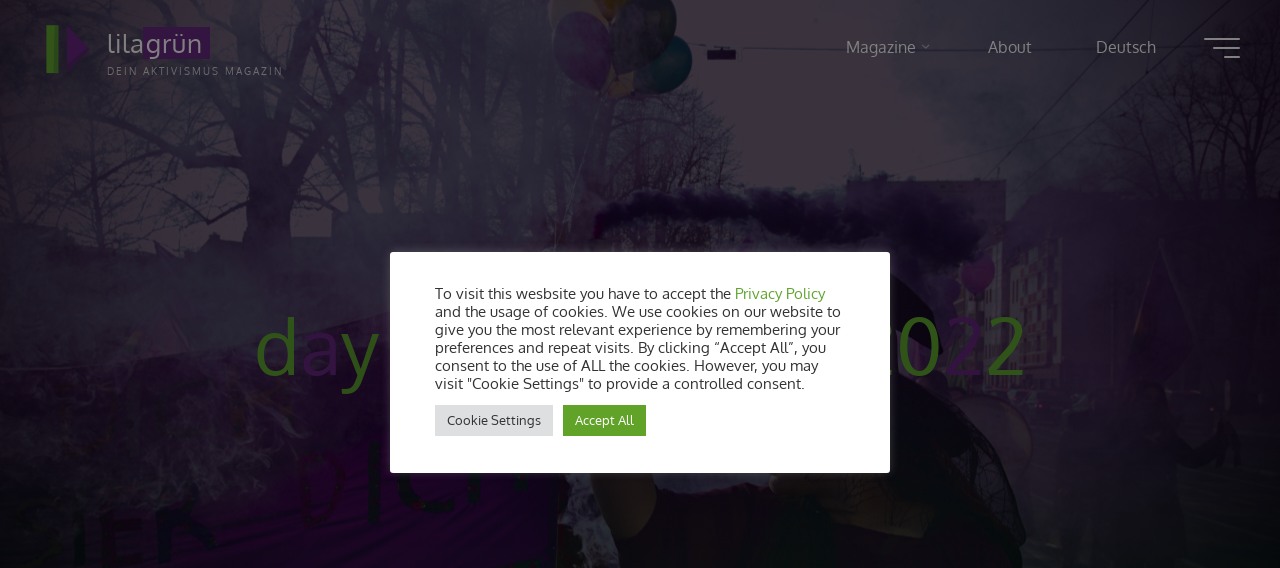

--- FILE ---
content_type: text/html; charset=UTF-8
request_url: https://www.lilagruen.org/en/article/day-for-feminism-2022/
body_size: 22051
content:
<!DOCTYPE html>
<html lang="en-GB">
<head>
<meta name="viewport" content="width=device-width, user-scalable=yes, initial-scale=1.0">
<meta http-equiv="X-UA-Compatible" content="IE=edge" /><meta charset="UTF-8">
<link rel="profile" href="http://gmpg.org/xfn/11">
<title>Day for Feminism 2022 &#8211; lilagrün</title>
<meta name='robots' content='max-image-preview:large' />
<link rel="alternate" href="https://www.lilagruen.org/artikel/feministischer-kampftag-2022/" hreflang="de" />
<link rel="alternate" href="https://www.lilagruen.org/en/article/day-for-feminism-2022/" hreflang="en" />
<link rel="alternate" type="application/rss+xml" title="lilagrün &raquo; Feed" href="https://www.lilagruen.org/en/feed/" />
<link rel="alternate" type="application/rss+xml" title="lilagrün &raquo; Comments Feed" href="https://www.lilagruen.org/en/comments/feed/" />
<link rel="alternate" type="application/rss+xml" title="lilagrün &raquo; Day for Feminism 2022 Comments Feed" href="https://www.lilagruen.org/en/article/day-for-feminism-2022/feed/" />
<link rel="alternate" title="oEmbed (JSON)" type="application/json+oembed" href="https://www.lilagruen.org/wp-json/oembed/1.0/embed?url=https%3A%2F%2Fwww.lilagruen.org%2Fen%2Farticle%2Fday-for-feminism-2022%2F&#038;lang=en" />
<link rel="alternate" title="oEmbed (XML)" type="text/xml+oembed" href="https://www.lilagruen.org/wp-json/oembed/1.0/embed?url=https%3A%2F%2Fwww.lilagruen.org%2Fen%2Farticle%2Fday-for-feminism-2022%2F&#038;format=xml&#038;lang=en" />
<style id='wp-img-auto-sizes-contain-inline-css'>
img:is([sizes=auto i],[sizes^="auto," i]){contain-intrinsic-size:3000px 1500px}
/*# sourceURL=wp-img-auto-sizes-contain-inline-css */
</style>
<style id='wp-emoji-styles-inline-css'>

	img.wp-smiley, img.emoji {
		display: inline !important;
		border: none !important;
		box-shadow: none !important;
		height: 1em !important;
		width: 1em !important;
		margin: 0 0.07em !important;
		vertical-align: -0.1em !important;
		background: none !important;
		padding: 0 !important;
	}
/*# sourceURL=wp-emoji-styles-inline-css */
</style>
<style id='wp-block-library-inline-css'>
:root{--wp-block-synced-color:#7a00df;--wp-block-synced-color--rgb:122,0,223;--wp-bound-block-color:var(--wp-block-synced-color);--wp-editor-canvas-background:#ddd;--wp-admin-theme-color:#007cba;--wp-admin-theme-color--rgb:0,124,186;--wp-admin-theme-color-darker-10:#006ba1;--wp-admin-theme-color-darker-10--rgb:0,107,160.5;--wp-admin-theme-color-darker-20:#005a87;--wp-admin-theme-color-darker-20--rgb:0,90,135;--wp-admin-border-width-focus:2px}@media (min-resolution:192dpi){:root{--wp-admin-border-width-focus:1.5px}}.wp-element-button{cursor:pointer}:root .has-very-light-gray-background-color{background-color:#eee}:root .has-very-dark-gray-background-color{background-color:#313131}:root .has-very-light-gray-color{color:#eee}:root .has-very-dark-gray-color{color:#313131}:root .has-vivid-green-cyan-to-vivid-cyan-blue-gradient-background{background:linear-gradient(135deg,#00d084,#0693e3)}:root .has-purple-crush-gradient-background{background:linear-gradient(135deg,#34e2e4,#4721fb 50%,#ab1dfe)}:root .has-hazy-dawn-gradient-background{background:linear-gradient(135deg,#faaca8,#dad0ec)}:root .has-subdued-olive-gradient-background{background:linear-gradient(135deg,#fafae1,#67a671)}:root .has-atomic-cream-gradient-background{background:linear-gradient(135deg,#fdd79a,#004a59)}:root .has-nightshade-gradient-background{background:linear-gradient(135deg,#330968,#31cdcf)}:root .has-midnight-gradient-background{background:linear-gradient(135deg,#020381,#2874fc)}:root{--wp--preset--font-size--normal:16px;--wp--preset--font-size--huge:42px}.has-regular-font-size{font-size:1em}.has-larger-font-size{font-size:2.625em}.has-normal-font-size{font-size:var(--wp--preset--font-size--normal)}.has-huge-font-size{font-size:var(--wp--preset--font-size--huge)}.has-text-align-center{text-align:center}.has-text-align-left{text-align:left}.has-text-align-right{text-align:right}.has-fit-text{white-space:nowrap!important}#end-resizable-editor-section{display:none}.aligncenter{clear:both}.items-justified-left{justify-content:flex-start}.items-justified-center{justify-content:center}.items-justified-right{justify-content:flex-end}.items-justified-space-between{justify-content:space-between}.screen-reader-text{border:0;clip-path:inset(50%);height:1px;margin:-1px;overflow:hidden;padding:0;position:absolute;width:1px;word-wrap:normal!important}.screen-reader-text:focus{background-color:#ddd;clip-path:none;color:#444;display:block;font-size:1em;height:auto;left:5px;line-height:normal;padding:15px 23px 14px;text-decoration:none;top:5px;width:auto;z-index:100000}html :where(.has-border-color){border-style:solid}html :where([style*=border-top-color]){border-top-style:solid}html :where([style*=border-right-color]){border-right-style:solid}html :where([style*=border-bottom-color]){border-bottom-style:solid}html :where([style*=border-left-color]){border-left-style:solid}html :where([style*=border-width]){border-style:solid}html :where([style*=border-top-width]){border-top-style:solid}html :where([style*=border-right-width]){border-right-style:solid}html :where([style*=border-bottom-width]){border-bottom-style:solid}html :where([style*=border-left-width]){border-left-style:solid}html :where(img[class*=wp-image-]){height:auto;max-width:100%}:where(figure){margin:0 0 1em}html :where(.is-position-sticky){--wp-admin--admin-bar--position-offset:var(--wp-admin--admin-bar--height,0px)}@media screen and (max-width:600px){html :where(.is-position-sticky){--wp-admin--admin-bar--position-offset:0px}}

/*# sourceURL=wp-block-library-inline-css */
</style><style id='wp-block-heading-inline-css'>
h1:where(.wp-block-heading).has-background,h2:where(.wp-block-heading).has-background,h3:where(.wp-block-heading).has-background,h4:where(.wp-block-heading).has-background,h5:where(.wp-block-heading).has-background,h6:where(.wp-block-heading).has-background{padding:1.25em 2.375em}h1.has-text-align-left[style*=writing-mode]:where([style*=vertical-lr]),h1.has-text-align-right[style*=writing-mode]:where([style*=vertical-rl]),h2.has-text-align-left[style*=writing-mode]:where([style*=vertical-lr]),h2.has-text-align-right[style*=writing-mode]:where([style*=vertical-rl]),h3.has-text-align-left[style*=writing-mode]:where([style*=vertical-lr]),h3.has-text-align-right[style*=writing-mode]:where([style*=vertical-rl]),h4.has-text-align-left[style*=writing-mode]:where([style*=vertical-lr]),h4.has-text-align-right[style*=writing-mode]:where([style*=vertical-rl]),h5.has-text-align-left[style*=writing-mode]:where([style*=vertical-lr]),h5.has-text-align-right[style*=writing-mode]:where([style*=vertical-rl]),h6.has-text-align-left[style*=writing-mode]:where([style*=vertical-lr]),h6.has-text-align-right[style*=writing-mode]:where([style*=vertical-rl]){rotate:180deg}
/*# sourceURL=https://www.lilagruen.org/wp-includes/blocks/heading/style.min.css */
</style>
<style id='wp-block-image-inline-css'>
.wp-block-image>a,.wp-block-image>figure>a{display:inline-block}.wp-block-image img{box-sizing:border-box;height:auto;max-width:100%;vertical-align:bottom}@media not (prefers-reduced-motion){.wp-block-image img.hide{visibility:hidden}.wp-block-image img.show{animation:show-content-image .4s}}.wp-block-image[style*=border-radius] img,.wp-block-image[style*=border-radius]>a{border-radius:inherit}.wp-block-image.has-custom-border img{box-sizing:border-box}.wp-block-image.aligncenter{text-align:center}.wp-block-image.alignfull>a,.wp-block-image.alignwide>a{width:100%}.wp-block-image.alignfull img,.wp-block-image.alignwide img{height:auto;width:100%}.wp-block-image .aligncenter,.wp-block-image .alignleft,.wp-block-image .alignright,.wp-block-image.aligncenter,.wp-block-image.alignleft,.wp-block-image.alignright{display:table}.wp-block-image .aligncenter>figcaption,.wp-block-image .alignleft>figcaption,.wp-block-image .alignright>figcaption,.wp-block-image.aligncenter>figcaption,.wp-block-image.alignleft>figcaption,.wp-block-image.alignright>figcaption{caption-side:bottom;display:table-caption}.wp-block-image .alignleft{float:left;margin:.5em 1em .5em 0}.wp-block-image .alignright{float:right;margin:.5em 0 .5em 1em}.wp-block-image .aligncenter{margin-left:auto;margin-right:auto}.wp-block-image :where(figcaption){margin-bottom:1em;margin-top:.5em}.wp-block-image.is-style-circle-mask img{border-radius:9999px}@supports ((-webkit-mask-image:none) or (mask-image:none)) or (-webkit-mask-image:none){.wp-block-image.is-style-circle-mask img{border-radius:0;-webkit-mask-image:url('data:image/svg+xml;utf8,<svg viewBox="0 0 100 100" xmlns="http://www.w3.org/2000/svg"><circle cx="50" cy="50" r="50"/></svg>');mask-image:url('data:image/svg+xml;utf8,<svg viewBox="0 0 100 100" xmlns="http://www.w3.org/2000/svg"><circle cx="50" cy="50" r="50"/></svg>');mask-mode:alpha;-webkit-mask-position:center;mask-position:center;-webkit-mask-repeat:no-repeat;mask-repeat:no-repeat;-webkit-mask-size:contain;mask-size:contain}}:root :where(.wp-block-image.is-style-rounded img,.wp-block-image .is-style-rounded img){border-radius:9999px}.wp-block-image figure{margin:0}.wp-lightbox-container{display:flex;flex-direction:column;position:relative}.wp-lightbox-container img{cursor:zoom-in}.wp-lightbox-container img:hover+button{opacity:1}.wp-lightbox-container button{align-items:center;backdrop-filter:blur(16px) saturate(180%);background-color:#5a5a5a40;border:none;border-radius:4px;cursor:zoom-in;display:flex;height:20px;justify-content:center;opacity:0;padding:0;position:absolute;right:16px;text-align:center;top:16px;width:20px;z-index:100}@media not (prefers-reduced-motion){.wp-lightbox-container button{transition:opacity .2s ease}}.wp-lightbox-container button:focus-visible{outline:3px auto #5a5a5a40;outline:3px auto -webkit-focus-ring-color;outline-offset:3px}.wp-lightbox-container button:hover{cursor:pointer;opacity:1}.wp-lightbox-container button:focus{opacity:1}.wp-lightbox-container button:focus,.wp-lightbox-container button:hover,.wp-lightbox-container button:not(:hover):not(:active):not(.has-background){background-color:#5a5a5a40;border:none}.wp-lightbox-overlay{box-sizing:border-box;cursor:zoom-out;height:100vh;left:0;overflow:hidden;position:fixed;top:0;visibility:hidden;width:100%;z-index:100000}.wp-lightbox-overlay .close-button{align-items:center;cursor:pointer;display:flex;justify-content:center;min-height:40px;min-width:40px;padding:0;position:absolute;right:calc(env(safe-area-inset-right) + 16px);top:calc(env(safe-area-inset-top) + 16px);z-index:5000000}.wp-lightbox-overlay .close-button:focus,.wp-lightbox-overlay .close-button:hover,.wp-lightbox-overlay .close-button:not(:hover):not(:active):not(.has-background){background:none;border:none}.wp-lightbox-overlay .lightbox-image-container{height:var(--wp--lightbox-container-height);left:50%;overflow:hidden;position:absolute;top:50%;transform:translate(-50%,-50%);transform-origin:top left;width:var(--wp--lightbox-container-width);z-index:9999999999}.wp-lightbox-overlay .wp-block-image{align-items:center;box-sizing:border-box;display:flex;height:100%;justify-content:center;margin:0;position:relative;transform-origin:0 0;width:100%;z-index:3000000}.wp-lightbox-overlay .wp-block-image img{height:var(--wp--lightbox-image-height);min-height:var(--wp--lightbox-image-height);min-width:var(--wp--lightbox-image-width);width:var(--wp--lightbox-image-width)}.wp-lightbox-overlay .wp-block-image figcaption{display:none}.wp-lightbox-overlay button{background:none;border:none}.wp-lightbox-overlay .scrim{background-color:#fff;height:100%;opacity:.9;position:absolute;width:100%;z-index:2000000}.wp-lightbox-overlay.active{visibility:visible}@media not (prefers-reduced-motion){.wp-lightbox-overlay.active{animation:turn-on-visibility .25s both}.wp-lightbox-overlay.active img{animation:turn-on-visibility .35s both}.wp-lightbox-overlay.show-closing-animation:not(.active){animation:turn-off-visibility .35s both}.wp-lightbox-overlay.show-closing-animation:not(.active) img{animation:turn-off-visibility .25s both}.wp-lightbox-overlay.zoom.active{animation:none;opacity:1;visibility:visible}.wp-lightbox-overlay.zoom.active .lightbox-image-container{animation:lightbox-zoom-in .4s}.wp-lightbox-overlay.zoom.active .lightbox-image-container img{animation:none}.wp-lightbox-overlay.zoom.active .scrim{animation:turn-on-visibility .4s forwards}.wp-lightbox-overlay.zoom.show-closing-animation:not(.active){animation:none}.wp-lightbox-overlay.zoom.show-closing-animation:not(.active) .lightbox-image-container{animation:lightbox-zoom-out .4s}.wp-lightbox-overlay.zoom.show-closing-animation:not(.active) .lightbox-image-container img{animation:none}.wp-lightbox-overlay.zoom.show-closing-animation:not(.active) .scrim{animation:turn-off-visibility .4s forwards}}@keyframes show-content-image{0%{visibility:hidden}99%{visibility:hidden}to{visibility:visible}}@keyframes turn-on-visibility{0%{opacity:0}to{opacity:1}}@keyframes turn-off-visibility{0%{opacity:1;visibility:visible}99%{opacity:0;visibility:visible}to{opacity:0;visibility:hidden}}@keyframes lightbox-zoom-in{0%{transform:translate(calc((-100vw + var(--wp--lightbox-scrollbar-width))/2 + var(--wp--lightbox-initial-left-position)),calc(-50vh + var(--wp--lightbox-initial-top-position))) scale(var(--wp--lightbox-scale))}to{transform:translate(-50%,-50%) scale(1)}}@keyframes lightbox-zoom-out{0%{transform:translate(-50%,-50%) scale(1);visibility:visible}99%{visibility:visible}to{transform:translate(calc((-100vw + var(--wp--lightbox-scrollbar-width))/2 + var(--wp--lightbox-initial-left-position)),calc(-50vh + var(--wp--lightbox-initial-top-position))) scale(var(--wp--lightbox-scale));visibility:hidden}}
/*# sourceURL=https://www.lilagruen.org/wp-includes/blocks/image/style.min.css */
</style>
<style id='wp-block-paragraph-inline-css'>
.is-small-text{font-size:.875em}.is-regular-text{font-size:1em}.is-large-text{font-size:2.25em}.is-larger-text{font-size:3em}.has-drop-cap:not(:focus):first-letter{float:left;font-size:8.4em;font-style:normal;font-weight:100;line-height:.68;margin:.05em .1em 0 0;text-transform:uppercase}body.rtl .has-drop-cap:not(:focus):first-letter{float:none;margin-left:.1em}p.has-drop-cap.has-background{overflow:hidden}:root :where(p.has-background){padding:1.25em 2.375em}:where(p.has-text-color:not(.has-link-color)) a{color:inherit}p.has-text-align-left[style*="writing-mode:vertical-lr"],p.has-text-align-right[style*="writing-mode:vertical-rl"]{rotate:180deg}
/*# sourceURL=https://www.lilagruen.org/wp-includes/blocks/paragraph/style.min.css */
</style>
<style id='wp-block-quote-inline-css'>
.wp-block-quote{box-sizing:border-box;overflow-wrap:break-word}.wp-block-quote.is-large:where(:not(.is-style-plain)),.wp-block-quote.is-style-large:where(:not(.is-style-plain)){margin-bottom:1em;padding:0 1em}.wp-block-quote.is-large:where(:not(.is-style-plain)) p,.wp-block-quote.is-style-large:where(:not(.is-style-plain)) p{font-size:1.5em;font-style:italic;line-height:1.6}.wp-block-quote.is-large:where(:not(.is-style-plain)) cite,.wp-block-quote.is-large:where(:not(.is-style-plain)) footer,.wp-block-quote.is-style-large:where(:not(.is-style-plain)) cite,.wp-block-quote.is-style-large:where(:not(.is-style-plain)) footer{font-size:1.125em;text-align:right}.wp-block-quote>cite{display:block}
/*# sourceURL=https://www.lilagruen.org/wp-includes/blocks/quote/style.min.css */
</style>
<style id='wp-block-spacer-inline-css'>
.wp-block-spacer{clear:both}
/*# sourceURL=https://www.lilagruen.org/wp-includes/blocks/spacer/style.min.css */
</style>
<style id='global-styles-inline-css'>
:root{--wp--preset--aspect-ratio--square: 1;--wp--preset--aspect-ratio--4-3: 4/3;--wp--preset--aspect-ratio--3-4: 3/4;--wp--preset--aspect-ratio--3-2: 3/2;--wp--preset--aspect-ratio--2-3: 2/3;--wp--preset--aspect-ratio--16-9: 16/9;--wp--preset--aspect-ratio--9-16: 9/16;--wp--preset--color--black: #000000;--wp--preset--color--cyan-bluish-gray: #abb8c3;--wp--preset--color--white: #ffffff;--wp--preset--color--pale-pink: #f78da7;--wp--preset--color--vivid-red: #cf2e2e;--wp--preset--color--luminous-vivid-orange: #ff6900;--wp--preset--color--luminous-vivid-amber: #fcb900;--wp--preset--color--light-green-cyan: #7bdcb5;--wp--preset--color--vivid-green-cyan: #00d084;--wp--preset--color--pale-cyan-blue: #8ed1fc;--wp--preset--color--vivid-cyan-blue: #0693e3;--wp--preset--color--vivid-purple: #9b51e0;--wp--preset--color--accent-1: #672781;--wp--preset--color--accent-2: #61a531;--wp--preset--color--headings: #162521;--wp--preset--color--sitetext: #707070;--wp--preset--color--sitebg: #FFFFFF;--wp--preset--gradient--vivid-cyan-blue-to-vivid-purple: linear-gradient(135deg,rgb(6,147,227) 0%,rgb(155,81,224) 100%);--wp--preset--gradient--light-green-cyan-to-vivid-green-cyan: linear-gradient(135deg,rgb(122,220,180) 0%,rgb(0,208,130) 100%);--wp--preset--gradient--luminous-vivid-amber-to-luminous-vivid-orange: linear-gradient(135deg,rgb(252,185,0) 0%,rgb(255,105,0) 100%);--wp--preset--gradient--luminous-vivid-orange-to-vivid-red: linear-gradient(135deg,rgb(255,105,0) 0%,rgb(207,46,46) 100%);--wp--preset--gradient--very-light-gray-to-cyan-bluish-gray: linear-gradient(135deg,rgb(238,238,238) 0%,rgb(169,184,195) 100%);--wp--preset--gradient--cool-to-warm-spectrum: linear-gradient(135deg,rgb(74,234,220) 0%,rgb(151,120,209) 20%,rgb(207,42,186) 40%,rgb(238,44,130) 60%,rgb(251,105,98) 80%,rgb(254,248,76) 100%);--wp--preset--gradient--blush-light-purple: linear-gradient(135deg,rgb(255,206,236) 0%,rgb(152,150,240) 100%);--wp--preset--gradient--blush-bordeaux: linear-gradient(135deg,rgb(254,205,165) 0%,rgb(254,45,45) 50%,rgb(107,0,62) 100%);--wp--preset--gradient--luminous-dusk: linear-gradient(135deg,rgb(255,203,112) 0%,rgb(199,81,192) 50%,rgb(65,88,208) 100%);--wp--preset--gradient--pale-ocean: linear-gradient(135deg,rgb(255,245,203) 0%,rgb(182,227,212) 50%,rgb(51,167,181) 100%);--wp--preset--gradient--electric-grass: linear-gradient(135deg,rgb(202,248,128) 0%,rgb(113,206,126) 100%);--wp--preset--gradient--midnight: linear-gradient(135deg,rgb(2,3,129) 0%,rgb(40,116,252) 100%);--wp--preset--font-size--small: 10px;--wp--preset--font-size--medium: 20px;--wp--preset--font-size--large: 25px;--wp--preset--font-size--x-large: 42px;--wp--preset--font-size--normal: 16px;--wp--preset--font-size--larger: 40px;--wp--preset--spacing--20: 0.44rem;--wp--preset--spacing--30: 0.67rem;--wp--preset--spacing--40: 1rem;--wp--preset--spacing--50: 1.5rem;--wp--preset--spacing--60: 2.25rem;--wp--preset--spacing--70: 3.38rem;--wp--preset--spacing--80: 5.06rem;--wp--preset--shadow--natural: 6px 6px 9px rgba(0, 0, 0, 0.2);--wp--preset--shadow--deep: 12px 12px 50px rgba(0, 0, 0, 0.4);--wp--preset--shadow--sharp: 6px 6px 0px rgba(0, 0, 0, 0.2);--wp--preset--shadow--outlined: 6px 6px 0px -3px rgb(255, 255, 255), 6px 6px rgb(0, 0, 0);--wp--preset--shadow--crisp: 6px 6px 0px rgb(0, 0, 0);}:where(.is-layout-flex){gap: 0.5em;}:where(.is-layout-grid){gap: 0.5em;}body .is-layout-flex{display: flex;}.is-layout-flex{flex-wrap: wrap;align-items: center;}.is-layout-flex > :is(*, div){margin: 0;}body .is-layout-grid{display: grid;}.is-layout-grid > :is(*, div){margin: 0;}:where(.wp-block-columns.is-layout-flex){gap: 2em;}:where(.wp-block-columns.is-layout-grid){gap: 2em;}:where(.wp-block-post-template.is-layout-flex){gap: 1.25em;}:where(.wp-block-post-template.is-layout-grid){gap: 1.25em;}.has-black-color{color: var(--wp--preset--color--black) !important;}.has-cyan-bluish-gray-color{color: var(--wp--preset--color--cyan-bluish-gray) !important;}.has-white-color{color: var(--wp--preset--color--white) !important;}.has-pale-pink-color{color: var(--wp--preset--color--pale-pink) !important;}.has-vivid-red-color{color: var(--wp--preset--color--vivid-red) !important;}.has-luminous-vivid-orange-color{color: var(--wp--preset--color--luminous-vivid-orange) !important;}.has-luminous-vivid-amber-color{color: var(--wp--preset--color--luminous-vivid-amber) !important;}.has-light-green-cyan-color{color: var(--wp--preset--color--light-green-cyan) !important;}.has-vivid-green-cyan-color{color: var(--wp--preset--color--vivid-green-cyan) !important;}.has-pale-cyan-blue-color{color: var(--wp--preset--color--pale-cyan-blue) !important;}.has-vivid-cyan-blue-color{color: var(--wp--preset--color--vivid-cyan-blue) !important;}.has-vivid-purple-color{color: var(--wp--preset--color--vivid-purple) !important;}.has-black-background-color{background-color: var(--wp--preset--color--black) !important;}.has-cyan-bluish-gray-background-color{background-color: var(--wp--preset--color--cyan-bluish-gray) !important;}.has-white-background-color{background-color: var(--wp--preset--color--white) !important;}.has-pale-pink-background-color{background-color: var(--wp--preset--color--pale-pink) !important;}.has-vivid-red-background-color{background-color: var(--wp--preset--color--vivid-red) !important;}.has-luminous-vivid-orange-background-color{background-color: var(--wp--preset--color--luminous-vivid-orange) !important;}.has-luminous-vivid-amber-background-color{background-color: var(--wp--preset--color--luminous-vivid-amber) !important;}.has-light-green-cyan-background-color{background-color: var(--wp--preset--color--light-green-cyan) !important;}.has-vivid-green-cyan-background-color{background-color: var(--wp--preset--color--vivid-green-cyan) !important;}.has-pale-cyan-blue-background-color{background-color: var(--wp--preset--color--pale-cyan-blue) !important;}.has-vivid-cyan-blue-background-color{background-color: var(--wp--preset--color--vivid-cyan-blue) !important;}.has-vivid-purple-background-color{background-color: var(--wp--preset--color--vivid-purple) !important;}.has-black-border-color{border-color: var(--wp--preset--color--black) !important;}.has-cyan-bluish-gray-border-color{border-color: var(--wp--preset--color--cyan-bluish-gray) !important;}.has-white-border-color{border-color: var(--wp--preset--color--white) !important;}.has-pale-pink-border-color{border-color: var(--wp--preset--color--pale-pink) !important;}.has-vivid-red-border-color{border-color: var(--wp--preset--color--vivid-red) !important;}.has-luminous-vivid-orange-border-color{border-color: var(--wp--preset--color--luminous-vivid-orange) !important;}.has-luminous-vivid-amber-border-color{border-color: var(--wp--preset--color--luminous-vivid-amber) !important;}.has-light-green-cyan-border-color{border-color: var(--wp--preset--color--light-green-cyan) !important;}.has-vivid-green-cyan-border-color{border-color: var(--wp--preset--color--vivid-green-cyan) !important;}.has-pale-cyan-blue-border-color{border-color: var(--wp--preset--color--pale-cyan-blue) !important;}.has-vivid-cyan-blue-border-color{border-color: var(--wp--preset--color--vivid-cyan-blue) !important;}.has-vivid-purple-border-color{border-color: var(--wp--preset--color--vivid-purple) !important;}.has-vivid-cyan-blue-to-vivid-purple-gradient-background{background: var(--wp--preset--gradient--vivid-cyan-blue-to-vivid-purple) !important;}.has-light-green-cyan-to-vivid-green-cyan-gradient-background{background: var(--wp--preset--gradient--light-green-cyan-to-vivid-green-cyan) !important;}.has-luminous-vivid-amber-to-luminous-vivid-orange-gradient-background{background: var(--wp--preset--gradient--luminous-vivid-amber-to-luminous-vivid-orange) !important;}.has-luminous-vivid-orange-to-vivid-red-gradient-background{background: var(--wp--preset--gradient--luminous-vivid-orange-to-vivid-red) !important;}.has-very-light-gray-to-cyan-bluish-gray-gradient-background{background: var(--wp--preset--gradient--very-light-gray-to-cyan-bluish-gray) !important;}.has-cool-to-warm-spectrum-gradient-background{background: var(--wp--preset--gradient--cool-to-warm-spectrum) !important;}.has-blush-light-purple-gradient-background{background: var(--wp--preset--gradient--blush-light-purple) !important;}.has-blush-bordeaux-gradient-background{background: var(--wp--preset--gradient--blush-bordeaux) !important;}.has-luminous-dusk-gradient-background{background: var(--wp--preset--gradient--luminous-dusk) !important;}.has-pale-ocean-gradient-background{background: var(--wp--preset--gradient--pale-ocean) !important;}.has-electric-grass-gradient-background{background: var(--wp--preset--gradient--electric-grass) !important;}.has-midnight-gradient-background{background: var(--wp--preset--gradient--midnight) !important;}.has-small-font-size{font-size: var(--wp--preset--font-size--small) !important;}.has-medium-font-size{font-size: var(--wp--preset--font-size--medium) !important;}.has-large-font-size{font-size: var(--wp--preset--font-size--large) !important;}.has-x-large-font-size{font-size: var(--wp--preset--font-size--x-large) !important;}
/*# sourceURL=global-styles-inline-css */
</style>

<style id='classic-theme-styles-inline-css'>
/*! This file is auto-generated */
.wp-block-button__link{color:#fff;background-color:#32373c;border-radius:9999px;box-shadow:none;text-decoration:none;padding:calc(.667em + 2px) calc(1.333em + 2px);font-size:1.125em}.wp-block-file__button{background:#32373c;color:#fff;text-decoration:none}
/*# sourceURL=/wp-includes/css/classic-themes.min.css */
</style>
<link rel='stylesheet' id='cookie-law-info-css' href='https://www.lilagruen.org/wp-content/plugins/cookie-law-info/legacy/public/css/cookie-law-info-public.css?ver=3.3.9.1' media='all' />
<link rel='stylesheet' id='cookie-law-info-gdpr-css' href='https://www.lilagruen.org/wp-content/plugins/cookie-law-info/legacy/public/css/cookie-law-info-gdpr.css?ver=3.3.9.1' media='all' />
<link rel='stylesheet' id='uaf_client_css-css' href='https://www.lilagruen.org/wp-content/uploads/useanyfont/uaf.css?ver=1768748021' media='all' />
<link rel='stylesheet' id='bravada-themefonts-css' href='https://www.lilagruen.org/wp-content/themes/bravada/resources/fonts/fontfaces.css?ver=1.2.0' media='all' />
<link rel='stylesheet' id='bravada-main-css' href='https://www.lilagruen.org/wp-content/themes/bravada/style.css?ver=1.2.0' media='all' />
<style id='bravada-main-inline-css'>
 body:not(.bravada-landing-page) #container, #colophon-inside, .footer-inside, #breadcrumbs-container-inside { margin: 0 auto; max-width: 1240px; } body:not(.bravada-landing-page) #container { max-width: calc( 1240px - 4em ); } #primary { width: 320px; } #secondary { width: 320px; } #container.one-column .main { width: 100%; } #container.two-columns-right #secondary { float: right; } #container.two-columns-right .main, .two-columns-right #breadcrumbs { width: calc( 100% - 320px ); float: left; } #container.two-columns-left #primary { float: left; } #container.two-columns-left .main, .two-columns-left #breadcrumbs { width: calc( 100% - 320px ); float: right; } #container.three-columns-right #primary, #container.three-columns-left #primary, #container.three-columns-sided #primary { float: left; } #container.three-columns-right #secondary, #container.three-columns-left #secondary, #container.three-columns-sided #secondary { float: left; } #container.three-columns-right #primary, #container.three-columns-left #secondary { margin-left: 0%; margin-right: 0%; } #container.three-columns-right .main, .three-columns-right #breadcrumbs { width: calc( 100% - 640px ); float: left; } #container.three-columns-left .main, .three-columns-left #breadcrumbs { width: calc( 100% - 640px ); float: right; } #container.three-columns-sided #secondary { float: right; } #container.three-columns-sided .main, .three-columns-sided #breadcrumbs { width: calc( 100% - 640px ); float: right; } .three-columns-sided #breadcrumbs { margin: 0 calc( 0% + 320px ) 0 -1920px; } html { font-family: 'oxygen-regular'; font-size: 16px; font-weight: 400; line-height: 1.8; ; } #site-title { font-family: 'oxygen-regular'; font-size: 1.6em; font-weight: 100; } #site-text { text-transform: lowercase; } nav#mobile-menu #mobile-nav a { font-family: 'oxygen-regular'; font-size: 1.3em; font-weight: 100; font-size: clamp(1.3rem, 2.6vw, 1.3em); text-transform: capitalize; } nav#mobile-menu #mobile-nav ul.sub-menu a { font-size: clamp(1.1rem, 2.08vw, 1.04em); } nav#mobile-menu input[type=search] { font-family: 'oxygen-regular'; } .widget-title, #comments-title, #reply-title, .related-posts .related-main-title, .main .author-info .page-title { font-family: 'oxygen-regular'; font-size: 1.3em; font-weight: 700; line-height: 2; margin-bottom: 0.5em; text-transform: capitalize; } .widget-title::after, #comments-title::after, #reply-title::after, .related-posts .related-main-title::after { margin-bottom: 0.5em; } .widget-container { font-family: 'oxygen-regular'; font-size: 1em; font-weight: 300; } .widget-container ul li { line-height: 1.8; text-transform: lowercase; } .entry-title, .main .page-title { font-family: 'oxygen-regular'; font-size: 1.6em; font-weight: 100; ; } body:not(.single) .entry-meta > span { font-family: 'oxygen-regular'; font-size: 1.6em; font-weight: 100; ; } /* single post titles/metas */ #header-page-title .entry-title, .singular-title, .lp-staticslider .staticslider-caption-title, .seriousslider-theme .seriousslider-caption-title { font-family: 'oxygen-regular'; font-size: 6em; font-weight: 100; font-size: clamp(3em, 6vw, 6em ); line-height: 1; text-transform: lowercase; } .single .entry-meta > span { font-family: 'oxygen-regular'; font-size: 2em; font-weight: 900; ; } h1 { font-size: 2.33em; } h2 { font-size: 2.06em; } h3 { font-size: 1.79em; } h4 { font-size: 1.52em; } h5 { font-size: 1.25em; } h6 { font-size: 0.98em; } h1, h2, h3, h4 { font-family: 'oxygen-regular'; font-weight: 100; ; } .entry-content h1, .entry-summary h1, .entry-content h2, .entry-summary h2, .entry-content h3, .entry-summary h3, .entry-content h4, .entry-summary h4, .entry-content h5, .entry-summary h5, .entry-content h6, .entry-summary h6 { line-height: 1.2; margin-bottom: 0.5em; } .lp-section-header .lp-section-desc, .lp-box-title, .lp-tt-title, #nav-fixed a + a, #nav-below span, .lp-blocks.lp-blocks1 .lp-block .lp-block-readmore { font-family: 'oxygen-regular'; } .lp-section-header .lp-section-title { font-family: 'oxygen-regular'; } blockquote cite { font-family: 'oxygen-regular'; } :root { --bravada-accent-1: #672781; --bravada-accent-2: #61a531; } .bravada-accent-1 { color: #672781; } .bravada-accent-2 { color: #61a531; } .bravada-accent-1-bg { background-color: #672781; } .bravada-accent-2-bg { background-color: #61a531; } body { color: #707070; background-color: #F3F7F6; } .lp-staticslider .staticslider-caption-text a { color: #FFFFFF; } #site-header-main, .menu-search-animated .searchform input[type="search"], #access .menu-search-animated .searchform, .site-header-bottom-fixed, .bravada-over-menu .site-header-bottom.header-fixed .site-header-bottom-fixed { background-color: #FFFFFF; } .bravada-over-menu .site-header-bottom-fixed { background: transparent; } .bravada-over-menu .header-fixed.site-header-bottom #site-title a, .bravada-over-menu .header-fixed.site-header-bottom #site-description { color: #672781; } .bravada-over-menu #site-title a, .bravada-over-menu #site-description, .bravada-over-menu #access > div > ul > li, .bravada-over-menu #access > div > ul > li > a, .bravada-over-menu .site-header-bottom:not(.header-fixed) #nav-toggle, #breadcrumbs-container span, #breadcrumbs-container a, #breadcrumbs-container i { color: #FFFFFF; } #bmobile #site-title a { color: #672781; } #site-title a::before { background: #672781; } body:not(.bravada-over-menu) .site-header-bottom #site-title a::before, .bravada-over-menu .header-fixed.site-header-bottom #site-title a::before { background: #61a531; } body:not(.bravada-over-menu) .site-header-bottom #site-title a:hover { color: #672781; } #site-title a:hover::before { background: #61a531; } #access > div > ul > li, #access > div > ul > li > a, .bravada-over-menu .header-fixed.site-header-bottom #access > div > ul > li:not([class*='current']), .bravada-over-menu .header-fixed.site-header-bottom #access > div > ul > li:not([class*='current']) > a { color: #444444; } .hamburger span { background-color: #444444; } #mobile-menu, nav#mobile-menu #mobile-nav a { color: #636363; } nav#mobile-menu #mobile-nav > li.current_page_item > a, nav#mobile-menu #mobile-nav > li.current-menu-item > a, nav#mobile-menu #mobile-nav > li.current_page_ancestor > a, nav#mobile-menu #mobile-nav > li.current-menu-ancestor > a, nav#mobile-menu #mobile-nav a:hover { color: #672781; } nav#mobile-menu { color: #636363; background-color: #d8d8d8; } #mobile-nav .searchform input[type="search"] { border-color: #636363; } .burgermenu-active.bravada-over-menu .site-header-bottom.header-fixed .site-header-bottom-fixed { background-color: transparent; } .burgermenu-active.bravada-over-menu .site-header-bottom .hamburger span { background-color: #636363; } .bravada-over-menu:not(.burgermenu-active) .site-header-bottom:not(.header-fixed) .hamburger span { background-color: #FFFFFF; } .bravada-over-menu .header-fixed.site-header-bottom .side-section-element.widget_cryout_socials a:hover::before, .side-section-element.widget_cryout_socials a:hover::before { color: #FFFFFF; } #access ul.sub-menu li a, #access ul.children li a, .topmenu ul li a { color: #636363; } #access ul.sub-menu li a, #access ul.children li a { background-color: #d8d8d8; } #access ul.sub-menu li a:hover, #access ul.children li a:hover { color: #672781; } #access > div > ul > li.current_page_item > a, #access > div > ul > li.current-menu-item > a, #access > div > ul > li.current_page_ancestor > a, #access > div > ul > li.current-menu-ancestor > a, .bravada-over-menu .header-fixed.site-header-bottom #access > div > ul > li > a { color: #61a531; } #access ul.children > li.current_page_item > a, #access ul.sub-menu > li.current-menu-item > a, #access ul.children > li.current_page_ancestor > a, #access ul.sub-menu > li.current-menu-ancestor > a { opacity: 0.95; } #access > div > ul ul > li a:not(:only-child)::after { border-left-color: #d8d8d8; } #access > div > ul > li > ul::before { border-bottom-color: #d8d8d8; } #access ul li.special1 > a { background-color: #f0f0f0; } #access ul li.special2 > a { background-color: #444444; color: #FFFFFF; } #access ul li.accent1 > a { background-color: #672781; color: #FFFFFF; } #access ul li.accent2 > a { background-color: #61a531; color: #FFFFFF; } #access ul li.accent1 > a:hover, #access ul li.accent2 > a:hover { color: #FFFFFF; } #access > div > ul > li.accent1 > a > span::before, #access > div > ul > li.accent2 > a > span::before { background-color: #FFFFFF; } article.hentry, body:not(.blog):not(.page-template-template-blog):not(.archive):not(.search) #container:not(.bravada-landing-page) .main, body.bravada-boxed-layout:not(.bravada-landing-page) #container { background-color: #FFFFFF; } .pagination span { color: #61a531; } .pagination a:hover { background-color: #672781; color: #FFFFFF; } #header-overlay, .lp-staticslider::after, .seriousslider-theme .item::after { background-color: #001911; background: -webkit-linear-gradient( 90deg, #001911 15%, #180026 49%); background: linear-gradient( 0deg, #001911 15%, #180026 49%); opacity: 0.6; pointer-events: none; } #header-page-title #header-page-title-inside, #header-page-title .entry-title, #header-page-title .entry-meta span, #header-page-title .entry-meta a, #header-page-title .entry-meta time, #header-page-title .entry-meta .icon-metas::before, #header-page-title .byline, #header-page-title #breadcrumbs-nav, .lp-staticslider .staticslider-caption-inside, .seriousslider-theme .seriousslider-caption-inside { color: #61a531; } #colophon, #footer { background-color: #111111; color: #ffffff; } .post-thumbnail-container .featured-image-overlay::before { background-color: #672781; background: -webkit-gradient(linear, left top, left bottom, from(#672781), to(#61a531)); background: linear-gradient(to bottom, #672781, #61a531); } .post-thumbnail-container .featured-image-overlay::after { background-color: #672781; background: -webkit-gradient(linear, left top, left bottom, from(#672781), to(#61a531)); background: linear-gradient(to bottom, #61a531, #672781); } .main #content-masonry .post-thumbnail-container:hover + .entry-after-image .entry-title a { color: #672781; } @media (max-width: 720px) { .bravada-magazine-one .main #content-masonry .post-thumbnail-container + .entry-after-image { background-color: #FFFFFF; } } .entry-title a:active, .entry-title a:hover { color: #672781; } span.entry-format { color: #672781; } .main #content-masonry .format-link .entry-content a { background-color: #672781; color: #FFFFFF; } .main #content-masonry .format-link::after { color: #FFFFFF; } .cryout article.hentry.format-image, .cryout article.hentry.format-audio, .cryout article.hentry.format-video { background-color: #ffffff; } .format-aside, .format-quote { border-color: #eeeeee; } .single .author-info { border-color: #eeeeee; } .entry-content h5, .entry-content h6, .lp-text-content h5, .lp-text-content h6 { color: #61a531; } .entry-content blockquote::before, .entry-content blockquote::after { color: rgba(112,112,112,0.2); } .entry-content h1, .entry-content h2, .entry-content h3, .entry-content h4, .lp-text-content h1, .lp-text-content h2, .lp-text-content h3, .lp-text-content h4 { color: #162521; } .entry-title, .page-title { color: #162521; } a { color: #672781; } a:hover, .widget-area a, .entry-meta span a:hover, .comments-link a { color: #61a531; } .comments-link a:hover, .widget-area a:hover { color: #672781; } .socials a::before, .socials a:hover::before { color: #672781; } .socials a::after, .socials a:hover::after { color: #61a531; } .bravada-normalizedtags #content .tagcloud a { color: #FFFFFF; background-color: #672781; } .bravada-normalizedtags #content .tagcloud a:hover { background-color: #61a531; } #nav-fixed i { background-color: #dbdbdb; } #nav-fixed .nav-next:hover i, #nav-fixed .nav-previous:hover i { background-color: #61a531; } #nav-fixed a:hover + a, #nav-fixed a + a:hover { background-color: rgba(97,165,49,1); } #nav-fixed i, #nav-fixed span { color: #FFFFFF; } button#toTop i::before { color: #672781; } button#toTop i::after { color: #61a531; } @media (max-width: 800px) { .cryout #footer-bottom .footer-inside { padding-top: 2.5em; } .cryout .footer-inside a#toTop { background-color: #672781; color: #F3F7F6; } .cryout .footer-inside a#toTop:hover { opacity: 0.8;} } .entry-meta .icon-metas:before { color: #b5b5b5; } #site-title span a::before { width: calc(100% - 1.65em); } .bravada-caption-one .main .wp-caption .wp-caption-text { border-bottom-color: #eeeeee; } .bravada-caption-two .main .wp-caption .wp-caption-text { background-color: #f5f5f5; } .bravada-image-one .entry-content img[class*="align"], .bravada-image-one .entry-summary img[class*="align"], .bravada-image-two .entry-content img[class*='align'], .bravada-image-two .entry-summary img[class*='align'] { border-color: #eeeeee; } .bravada-image-five .entry-content img[class*='align'], .bravada-image-five .entry-summary img[class*='align'] { border-color: #672781; } .entry-summary .excerpt-fade { background-image: linear-gradient(to left, #FFFFFF, transparent); } /* diffs */ span.edit-link a.post-edit-link, span.edit-link a.post-edit-link:hover, span.edit-link .icon-edit:before { color: #707070; } .searchform { border-color: #ebebeb; } .entry-meta span, .entry-meta a, .entry-utility span, .entry-utility a, .entry-meta time, #breadcrumbs-nav { color: #a7a7a7; } .main #content-masonry .post-thumbnail-container span.bl_categ, .main #content-masonry .post-thumbnail-container .comments-link { background-color: #FFFFFF; } .footermenu ul li span.sep { color: #672781; } .entry-meta a::after, .entry-utility a::after { background: #61a531; } #header-page-title .category-metas a { color: #672781; } .entry-meta .author:hover .avatar { border-color: #672781; } .animated-title span.cry-single.animated-letter, .animated-title span.cry-double.animated-letter { color: #672781; } span.entry-sticky { color: #61a531; } #commentform { } code, #nav-below .nav-previous a::before, #nav-below .nav-next a::before { background-color: #eeeeee; } #nav-below .nav-previous::after, #nav-below .nav-next::after { background-color: #672781; } pre, .comment-author { border-color: #eeeeee; } .commentlist .comment-area, .commentlist .pingback { border-color: #f3f3f3; } .commentlist img.avatar { background-color: #FFFFFF; } .comment-meta a { color: #bfbfbf; } .commentlist .reply a, .commentlist .author-name, .commentlist .author-name a { background-color: #672781; color: #FFFFFF; } .commentlist .reply a:hover { background-color: #61a531; } select, input[type], textarea { color: #707070; background-color: #f5f5f5; } .sidey select { background-color: #FFFFFF; } .searchform .searchsubmit { background: #672781; } .searchform:hover .searchsubmit { background: #61a531; } .searchform input[type="search"], .searchform input[type="search"]:hover, .searchform input[type="search"]:focus { background-color: #FFFFFF; } input[type]:hover, textarea:hover, select:hover, input[type]:focus, textarea:focus, select:focus { border-color: #dcdcdc; } button, input[type="button"], input[type="submit"], input[type="reset"] { background-color: #672781; color: #FFFFFF; } button:hover, input[type="button"]:hover, input[type="submit"]:hover, input[type="reset"]:hover { background-color: #61a531; } .comment-form-author input, .comment-form-email input, .comment-form-url input, .comment-form-comment textarea { background-color: #f0f0f0; } .comment-form-author input:hover, .comment-form-email input:hover, .comment-form-url input:hover, .comment-form-comment textarea:hover, .comment-form-author input:focus, .comment-form-email input:focus, .comment-form-url input:focus, .comment-form-comment textarea:focus { background-color: #672781; color: #FFFFFF; } .comment-form-author, .comment-form-email { border-color: #FFFFFF; } hr { background-color: #f0f0f0; } .cryout-preloader-inside .bounce1 { background-color: #672781; } .cryout-preloader-inside .bounce2 { background-color: #61a531; } .page-header.pad-container { background-color: #FFFFFF; } /* gutenberg */ .wp-block-image.alignwide { margin-left: calc( ( 0% + 4em ) * -1 ); margin-right: calc( ( 0% + 4em ) * -1 ); } .wp-block-image.alignwide img { width: calc( 100% + 8em ); max-width: calc( 100% + 8em ); } .has-accent-1-color, .has-accent-1-color:hover { color: #672781; } .has-accent-2-color, .has-accent-2-color:hover { color: #61a531; } .has-headings-color, .has-headings-color:hover { color: #162521; } .has-sitetext-color, .has-sitetext-color:hover { color: #707070; } .has-sitebg-color, .has-sitebg-color:hover { color: #FFFFFF; } .has-accent-1-background-color { background-color: #672781; } .has-accent-2-background-color { background-color: #61a531; } .has-headings-background-color { background-color: #162521; } .has-sitetext-background-color { background-color: #707070; } .has-sitebg-background-color { background-color: #FFFFFF; } .has-small-font-size { font-size: 13px; } .has-regular-font-size { font-size: 16px; } .has-large-font-size { font-size: 19px; } .has-larger-font-size { font-size: 23px; } .has-huge-font-size { font-size: 23px; } /* woocommerce */ .woocommerce-thumbnail-container .woocommerce-buttons-container a, .woocommerce-page #respond input#submit.alt, .woocommerce a.button.alt, .woocommerce-page button.button.alt, .woocommerce input.button.alt, .woocommerce #respond input#submit, .woocommerce a.button, .woocommerce button.button, .woocommerce input.button { } .woocommerce ul.products li.product .woocommerce-loop-category__title, .woocommerce ul.products li.product .woocommerce-loop-product__title, .woocommerce ul.products li.product h3, .woocommerce div.product .product_title, .woocommerce .woocommerce-tabs h2 { font-family: 'oxygen-regular'; } .woocommerce ul.products li.product .woocommerce-loop-category__title, .woocommerce ul.products li.product .woocommerce-loop-product__title, .woocommerce ul.products li.product h3, .woocommerce .star-rating { color: #61a531; } .woocommerce #respond input#submit, .woocommerce a.button, .woocommerce button.button, .woocommerce input.button { background-color: #672781; color: #FFFFFF; line-height: 1.8; } .woocommerce #respond input#submit:hover, .woocommerce a.button:hover, .woocommerce button.button:hover, .woocommerce input.button:hover { background-color: #61a531; color: #FFFFFF; } .woocommerce-page #respond input#submit.alt, .woocommerce a.button.alt, .woocommerce-page button.button.alt, .woocommerce input.button.alt { color: #672781; line-height: 1.8; } .woocommerce-page #respond input#submit.alt::after, .woocommerce a.button.alt::after, .woocommerce-page button.button.alt::after, .woocommerce input.button.alt::after { content: ""; position: absolute; left: 0; top: 0; width: 100%; height: 100%; outline: 2px solid; -webkit-transition: .3s ease all; transition: .3s ease all; } .woocommerce-page #respond input#submit.alt:hover::after, .woocommerce a.button.alt:hover::after, .woocommerce-page button.button.alt:hover::after, .woocommerce input.button.alt:hover::after { opacity: 0; -webkit-transform: scale(1.2, 1.4); transform: scale(1.2, 1.4); } .woocommerce-page #respond input#submit.alt:hover, .woocommerce a.button.alt:hover, .woocommerce-page button.button.alt:hover, .woocommerce input.button.alt:hover { color: #61a531; } .woocommerce div.product .woocommerce-tabs ul.tabs li.active { border-bottom-color: #FFFFFF; } .woocommerce #respond input#submit.alt.disabled, .woocommerce #respond input#submit.alt.disabled:hover, .woocommerce #respond input#submit.alt:disabled, .woocommerce #respond input#submit.alt:disabled:hover, .woocommerce #respond input#submit.alt[disabled]:disabled, .woocommerce #respond input#submit.alt[disabled]:disabled:hover, .woocommerce a.button.alt.disabled, .woocommerce a.button.alt.disabled:hover, .woocommerce a.button.alt:disabled, .woocommerce a.button.alt:disabled:hover, .woocommerce a.button.alt[disabled]:disabled, .woocommerce a.button.alt[disabled]:disabled:hover, .woocommerce button.button.alt.disabled, .woocommerce button.button.alt.disabled:hover, .woocommerce button.button.alt:disabled, .woocommerce button.button.alt:disabled:hover, .woocommerce button.button.alt[disabled]:disabled, .woocommerce button.button.alt[disabled]:disabled:hover, .woocommerce input.button.alt.disabled, .woocommerce input.button.alt.disabled:hover, .woocommerce input.button.alt:disabled, .woocommerce input.button.alt:disabled:hover, .woocommerce input.button.alt[disabled]:disabled, .woocommerce input.button.alt[disabled]:disabled:hover { background-color: #61a531; color: #fff; } .woocommerce div.product .product_title, .woocommerce ul.products li.product .price, .woocommerce div.product p.price, .woocommerce div.product span.price { color: #61a531} .woocommerce .quantity .qty { background-color: #eeeeee; } .woocommerce-checkout #payment { background: #f5f5f5; } .woocommerce .widget_price_filter .ui-slider .ui-slider-handle { background: #61a531; } .woocommerce div.product .products > h2, .woocommerce .cart-collaterals h2 { font-family: 'oxygen-regular'; font-size: 1.3em; font-weight: 700; line-height: 2; text-transform: capitalize; } .woocommerce div.product .products > h2::after, .woocommerce .cart-collaterals h2::after { background-color: #672781 ; } .main .entry-content, .main .entry-summary { text-align: left; } .main p, .main ul, .main ol, .main dd, .main pre, .main hr { margin-bottom: 1em; } .main .entry-content p { text-indent: 0em; } .main a.post-featured-image { background-position: center center; } #header-widget-area { width: 33%; right: 10px; } .bravada-striped-table .main thead th, .bravada-bordered-table .main thead th, .bravada-striped-table .main td, .bravada-striped-table .main th, .bravada-bordered-table .main th, .bravada-bordered-table .main td { border-color: #e9e9e9; } .bravada-clean-table .main th, .bravada-striped-table .main tr:nth-child(even) td, .bravada-striped-table .main tr:nth-child(even) th { background-color: #f8f8f8; } .bravada-cropped-featured .main .post-thumbnail-container { height: 300px; } .bravada-responsive-featured .main .post-thumbnail-container { max-height: 300px; height: auto; } article.hentry .article-inner, #content-masonry article.hentry .article-inner { padding: 0%; } .site-header-bottom { height:75px; } .site-header-bottom .site-header-inside { height:75px; } .menu-search-animated, .menu-burger, #sheader-container, .identity, #nav-toggle { height: 75px; line-height: 75px; } #access div > ul > li > a, #access ul li[class*="icon"]::before { line-height:75px; } nav#mobile-menu { padding-top: 85px; } body.admin-bar nav#mobile-menu { padding-top: 117px; } #branding { height: 75px; } .bravada-responsive-headerimage #masthead #header-image-main-inside { max-height: 1080px; } .bravada-cropped-headerimage #masthead #header-image-main-inside { height: 1080px; } #site-description { display: block; } #header-widget-area { top: 85px; } .bravada-landing-page .lp-blocks-inside, .bravada-landing-page .lp-boxes-inside, .bravada-landing-page .lp-text-inside, .bravada-landing-page .lp-posts-inside, .bravada-landing-page .lp-page-inside, .bravada-landing-page .lp-section-header, .bravada-landing-page .content-widget { max-width: 1240px; } @media (min-width: 960px) { .bravada-landing-page .lp-blocks.lp-blocks1 .lp-blocks-inside { max-width: calc(1240px - 5em); background-color: #FFFFFF; } } #header-page-title #header-page-title-inside, .lp-staticslider .staticslider-caption, .seriousslider.seriousslider-theme .seriousslider-caption { max-width: 1240px; max-width: 85%; padding-top: 85px; } @media (max-width: 1024px) { #header-page-title #header-page-title-inside, .lp-staticslider .staticslider-caption, .seriousslider.seriousslider-theme .seriousslider-caption { max-width: 100%; } } .bravada-landing-page .content-widget { margin: 0 auto; } a.staticslider-button, .seriousslider-theme .seriousslider-caption-buttons a { background-color: #672781; } a.staticslider-button:hover, .seriousslider-theme .seriousslider-caption-buttons a:hover { background-color: #61a531; } .widget-title, #comments-title, #reply-title, .related-posts .related-main-title, .main .page-title, #nav-below em, .lp-text .lp-text-title, .lp-boxes-animated .lp-box-title { background-image: linear-gradient(to bottom, rgba(103,39,129,0.4) 0%, rgba(103,39,129,0.4) 100%); } .lp-slider { background-color: #F9F7F5; } .lp-blocks { background-color: #f9f7f5; } .lp-boxes { background-color: #f8f8f8; } .lp-boxes .lp-boxes-inside::before { background-color: #672781 ; } .lp-boxes ~ .lp-boxes .lp-boxes-inside::before { background-color: #61a531 ; } .lp-boxes ~ .lp-boxes ~ .lp-boxes .lp-boxes-inside::before { background-color: #672781 ; } .lp-text { background-color: #f8f8f8; } #lp-posts, #lp-page { background-color: #F3F7F6; } .lp-block { background-color: #FFFFFF; } .lp-block i[class^="blicon"]::before { color: #61a531; } .lp-block .lp-block-title, .lp-text .lp-text-title { color: #162521; } .lp-block .lp-block-title::after { background-color: #672781; } .lp-blocks1 .lp-block i[class^="blicon"] +i[class^="blicon"]::before { color: #61a531; } .lp-block-readmore { color: #c0c0c0; } .lp-block-readmore:hover { color: #672781; } .lp-text-title { color: #61a531; } .lp-text-inside .lp-text-background { background-color: #FFFFFF; } .lp-boxes .lp-box { background-color: #FFFFFF; } .lp-boxes-animated .box-overlay { background-color: #61a531; } .lp-boxes-animated .lp-box-readmore { color: #672781; } .lp-boxes-static .box-overlay { background-color: #672781; } .lp-box-title { color: #162521; } .lp-box-title:hover { color: #672781; } .lp-boxes-1 .lp-box .lp-box-image { height: 250px; } #cryout_ajax_more_trigger, .lp-port-readmore { color: #61a531; } .lpbox-rnd1 { background-color: #c1c1c1; } .lpbox-rnd2 { background-color: #bcbcbc; } .lpbox-rnd3 { background-color: #b7b7b7; } .lpbox-rnd4 { background-color: #b2b2b2; } .lpbox-rnd5 { background-color: #adadad; } .lpbox-rnd6 { background-color: #a8a8a8; } .lpbox-rnd7 { background-color: #a3a3a3; } .lpbox-rnd8 { background-color: #9e9e9e; } 
/*# sourceURL=bravada-main-inline-css */
</style>
<link rel='stylesheet' id='cryout-serious-slider-style-css' href='https://www.lilagruen.org/wp-content/plugins/cryout-serious-slider/resources/style.css?ver=1.2.7' media='all' />
<script src="https://www.lilagruen.org/wp-includes/js/jquery/jquery.min.js?ver=3.7.1" id="jquery-core-js"></script>
<script src="https://www.lilagruen.org/wp-includes/js/jquery/jquery-migrate.min.js?ver=3.4.1" id="jquery-migrate-js"></script>
<script id="cookie-law-info-js-extra">
var Cli_Data = {"nn_cookie_ids":[],"cookielist":[],"non_necessary_cookies":[],"ccpaEnabled":"","ccpaRegionBased":"","ccpaBarEnabled":"","strictlyEnabled":["necessary","obligatoire"],"ccpaType":"gdpr","js_blocking":"1","custom_integration":"","triggerDomRefresh":"","secure_cookies":""};
var cli_cookiebar_settings = {"animate_speed_hide":"500","animate_speed_show":"500","background":"#FFF","border":"#b1a6a6c2","border_on":"","button_1_button_colour":"#61a229","button_1_button_hover":"#4e8221","button_1_link_colour":"#fff","button_1_as_button":"1","button_1_new_win":"","button_2_button_colour":"#333","button_2_button_hover":"#292929","button_2_link_colour":"#444","button_2_as_button":"","button_2_hidebar":"","button_3_button_colour":"#dedfe0","button_3_button_hover":"#b2b2b3","button_3_link_colour":"#333333","button_3_as_button":"1","button_3_new_win":"","button_4_button_colour":"#dedfe0","button_4_button_hover":"#b2b2b3","button_4_link_colour":"#333333","button_4_as_button":"1","button_7_button_colour":"#61a229","button_7_button_hover":"#4e8221","button_7_link_colour":"#fff","button_7_as_button":"1","button_7_new_win":"","font_family":"inherit","header_fix":"","notify_animate_hide":"1","notify_animate_show":"","notify_div_id":"#cookie-law-info-bar","notify_position_horizontal":"right","notify_position_vertical":"bottom","scroll_close":"","scroll_close_reload":"","accept_close_reload":"","reject_close_reload":"","showagain_tab":"","showagain_background":"#fff","showagain_border":"#000","showagain_div_id":"#cookie-law-info-again","showagain_x_position":"100px","text":"#333333","show_once_yn":"","show_once":"10000","logging_on":"","as_popup":"","popup_overlay":"1","bar_heading_text":"","cookie_bar_as":"popup","popup_showagain_position":"bottom-right","widget_position":"left"};
var log_object = {"ajax_url":"https://www.lilagruen.org/wp-admin/admin-ajax.php"};
//# sourceURL=cookie-law-info-js-extra
</script>
<script src="https://www.lilagruen.org/wp-content/plugins/cookie-law-info/legacy/public/js/cookie-law-info-public.js?ver=3.3.9.1" id="cookie-law-info-js"></script>
<script src="https://www.lilagruen.org/wp-content/plugins/cryout-serious-slider/resources/jquery.mobile.custom.min.js?ver=1.2.7" id="cryout-serious-slider-jquerymobile-js"></script>
<script src="https://www.lilagruen.org/wp-content/plugins/cryout-serious-slider/resources/slider.js?ver=1.2.7" id="cryout-serious-slider-script-js"></script>
<link rel="https://api.w.org/" href="https://www.lilagruen.org/wp-json/" /><link rel="alternate" title="JSON" type="application/json" href="https://www.lilagruen.org/wp-json/wp/v2/posts/483" /><link rel="EditURI" type="application/rsd+xml" title="RSD" href="https://www.lilagruen.org/xmlrpc.php?rsd" />
<meta name="generator" content="WordPress 6.9" />
<link rel="canonical" href="https://www.lilagruen.org/en/article/day-for-feminism-2022/" />
<link rel='shortlink' href='https://www.lilagruen.org/?p=483' />
<link rel="author" href="https://www.lilagruen.org"><noscript><style>.cryout .cryout-preloader {display: none;}.cryout img[loading="lazy"] {opacity: 1;}</style></noscript>
<link rel="icon" href="https://www.lilagruen.org/wp-content/uploads/2022/01/cropped-logo-32x32.png" sizes="32x32" />
<link rel="icon" href="https://www.lilagruen.org/wp-content/uploads/2022/01/cropped-logo-192x192.png" sizes="192x192" />
<link rel="apple-touch-icon" href="https://www.lilagruen.org/wp-content/uploads/2022/01/cropped-logo-180x180.png" />
<meta name="msapplication-TileImage" content="https://www.lilagruen.org/wp-content/uploads/2022/01/cropped-logo-270x270.png" />
		<style id="wp-custom-css">
			a {color: #61a531;} !overwrite		</style>
		</head>

<body class="wp-singular post-template-default single single-post postid-483 single-format-standard wp-custom-logo wp-embed-responsive wp-theme-bravada bravada-image-five bravada-caption-one bravada-totop-normal bravada-stripped-table bravada-fixed-menu bravada-over-menu bravada-menu-right bravada-topsection-normal bravada-cropped-headerimage bravada-fullscreen-headerimage bravada-responsive-featured bravada-magazine-two bravada-magazine-layout bravada-comment-placeholder bravada-comment-icons bravada-normalizedtags bravada-animated-title bravada-lazy-noanimation bravada-article-animation-fade" itemscope itemtype="http://schema.org/WebPage">
			<a class="skip-link screen-reader-text" href="#main" title="Skip to content"> Skip to content </a>
			<div id="site-wrapper">

	<header id="masthead" class="cryout"  itemscope itemtype="http://schema.org/WPHeader">

		<div id="site-header-main">

			<div class="site-header-top">

				<div class="site-header-inside">

					<div id="header-menu"  itemscope itemtype="http://schema.org/SiteNavigationElement">
											</div><!-- #header-menu -->

				</div><!-- #site-header-inside -->

			</div><!--.site-header-top-->

						<nav id="mobile-menu" tabindex="-1">
				<div class="side-menu side-section"><ul id="mobile-nav" class=""><li class='menu-main-search menu-search-animated'>
<form role="search" method="get" class="searchform" action="https://www.lilagruen.org/en/">
	<label>
		<span class="screen-reader-text">Search for:</span>
		<input type="search" class="s" placeholder="Search" value="" name="s" size="10"/>
	</label>
	<button type="submit" class="searchsubmit" aria-label="Search"><i class="icon-search2"></i><i class="icon-search2"></i></button>
</form>
</li><li id="menu-item-60" class="menu-item menu-item-type-post_type menu-item-object-page menu-item-home menu-item-has-children menu-item-60"><a href="https://www.lilagruen.org/en/mainpage/"><span>Magazine</span></a>
<ul class="sub-menu">
	<li id="menu-item-257" class="menu-item menu-item-type-taxonomy menu-item-object-category menu-item-257"><a href="https://www.lilagruen.org/en/category/climate/"><span>Climate Movement</span></a></li>
	<li id="menu-item-256" class="menu-item menu-item-type-taxonomy menu-item-object-category menu-item-256"><a href="https://www.lilagruen.org/en/category/antifa-eng/"><span>antifacism</span></a></li>
	<li id="menu-item-258" class="menu-item menu-item-type-taxonomy menu-item-object-category current-post-ancestor current-menu-parent current-post-parent menu-item-258"><a href="https://www.lilagruen.org/en/category/queer-feminism/"><span>queer &#8211; feminism</span></a></li>
	<li id="menu-item-260" class="menu-item menu-item-type-taxonomy menu-item-object-category menu-item-260"><a href="https://www.lilagruen.org/en/category/justice-eng/"><span>social justice</span></a></li>
</ul>
</li>
<li id="menu-item-61" class="menu-item menu-item-type-post_type menu-item-object-page menu-item-61"><a href="https://www.lilagruen.org/en/about/"><span>About</span></a></li>
<li id="menu-item-62-de" class="lang-item lang-item-3 lang-item-de lang-item-first menu-item menu-item-type-custom menu-item-object-custom menu-item-62-de"><a href="https://www.lilagruen.org/artikel/feministischer-kampftag-2022/" hreflang="de-DE" lang="de-DE"><span>Deutsch</span></a></li>
</ul></div>					<div class="side-socials side-section">
		<div class="widget-side-section-inner">
			<section class="side-section-element widget_cryout_socials">
				<div class="widget-socials">
					<nav id="sheader" class="socials"><a href="https://www.instagram.com/lilagruen_org/"  class="menu-item menu-item-type-custom menu-item-object-custom menu-item-109"><span>Instagram</span></a><a href="https://twitter.com/lilagruen_org"  class="menu-item menu-item-type-custom menu-item-object-custom menu-item-108"><span>Twitter</span></a><a href="https://www.youtube.com/channel/UCMLwsFCsGV3gQ3nXnrfWaTw"  class="menu-item menu-item-type-custom menu-item-object-custom menu-item-110"><span>Youtube</span></a></nav>				</div>
			</section>
		</div>
	</div>			</nav> <!-- #mobile-menu -->
			
			<div class="site-header-bottom">

				<div class="site-header-bottom-fixed">

					<div class="site-header-inside">

						<div id="branding">
							<div class="identity"><a href="https://www.lilagruen.org/en/mainpage/" id="logo" class="custom-logo-link" title="lilagrün" rel="home"><img   src="https://www.lilagruen.org/wp-content/uploads/2022/01/logo.png" class="custom-logo" alt="lilagrün" decoding="async" fetchpriority="high" srcset="https://www.lilagruen.org/wp-content/uploads/2022/01/logo.png 595w, https://www.lilagruen.org/wp-content/uploads/2022/01/logo-300x300.png 300w, https://www.lilagruen.org/wp-content/uploads/2022/01/logo-150x150.png 150w" sizes="(max-width: 595px) 100vw, 595px" /></a></div><div id="site-text"><div itemprop="headline" id="site-title"><span> <a href="https://www.lilagruen.org/en/mainpage/" title="Dein Aktivismus Magazin" rel="home">lilagrün</a> </span></div><span id="site-description"  itemprop="description" >Dein Aktivismus Magazin</span></div>						</div><!-- #branding -->

												<div class='menu-burger'>
							<button class='hamburger' type='button' aria-label="Main menu">
									<span></span>
									<span></span>
									<span></span>
							</button>
						</div>
						
												<nav id="access" aria-label="Top Menu"  itemscope itemtype="http://schema.org/SiteNavigationElement">
							<div><ul id="top-nav" class=""><li class="menu-item menu-item-type-post_type menu-item-object-page menu-item-home menu-item-has-children menu-item-60"><a href="https://www.lilagruen.org/en/mainpage/"><span>Magazine</span></a>
<ul class="sub-menu">
	<li class="menu-item menu-item-type-taxonomy menu-item-object-category menu-item-257"><a href="https://www.lilagruen.org/en/category/climate/"><span>Climate Movement</span></a></li>
	<li class="menu-item menu-item-type-taxonomy menu-item-object-category menu-item-256"><a href="https://www.lilagruen.org/en/category/antifa-eng/"><span>antifacism</span></a></li>
	<li class="menu-item menu-item-type-taxonomy menu-item-object-category current-post-ancestor current-menu-parent current-post-parent menu-item-258"><a href="https://www.lilagruen.org/en/category/queer-feminism/"><span>queer &#8211; feminism</span></a></li>
	<li class="menu-item menu-item-type-taxonomy menu-item-object-category menu-item-260"><a href="https://www.lilagruen.org/en/category/justice-eng/"><span>social justice</span></a></li>
</ul>
</li>
<li class="menu-item menu-item-type-post_type menu-item-object-page menu-item-61"><a href="https://www.lilagruen.org/en/about/"><span>About</span></a></li>
<li class="lang-item lang-item-3 lang-item-de lang-item-first menu-item menu-item-type-custom menu-item-object-custom menu-item-62-de"><a href="https://www.lilagruen.org/artikel/feministischer-kampftag-2022/" hreflang="de-DE" lang="de-DE"><span>Deutsch</span></a></li>
</ul></div>						</nav><!-- #access -->
						
					</div><!-- #site-header-inside -->

				</div><!-- #site-header-bottom-fixed -->

			</div><!--.site-header-bottom-->

		</div><!-- #site-header-main -->

		<div id="header-image-main">
			<div id="header-image-main-inside">
					<a href="#main" class="meta-arrow" tabindex="-1">
			<i class="icon-arrow" title="Read more"></i>
	</a>
			<div id="header-overlay"></div>
			<div class="header-image"  style="background-image: url(https://www.lilagruen.org/wp-content/uploads/2022/03/JLA1264-scaled.jpg)" ></div>
			<img class="header-image" alt="Day for Feminism 2022" src="https://www.lilagruen.org/wp-content/uploads/2022/03/JLA1264-scaled.jpg" />
				    <div id="header-page-title">
        <div id="header-page-title-inside">
						<div class="entry-meta pretitle-meta">
							</div><!-- .entry-meta -->
            <div class="entry-title">Day for Feminism 2022</div>			<div class="entry-meta aftertitle-meta">
				
		<span class="onDate date" >
				<i class="icon-date icon-metas" title="Date"></i>
				<time class="published" datetime="2022-03-16T13:32:36+01:00"  itemprop="datePublished">
					16. March 2022				</time>
				<time class="updated" datetime="2022-03-16T13:34:24+01:00"  itemprop="dateModified">16. March 2022</time>
		</span>
									</div><!-- .entry-meta -->
			<div class="byline">
							</div>
        </div>
    </div> 			</div><!-- #header-image-main-inside -->
		</div><!-- #header-image-main -->

	</header><!-- #masthead -->

	
	<div id="content" class="cryout">
		
<div id="container" class="one-column">
	<main id="main" class="main">
		
		
			<article id="post-483" class="post-483 post type-post status-publish format-standard has-post-thumbnail hentry category-article category-queer-feminism" itemscope itemtype="http://schema.org/Article" itemprop="mainEntity">
				<div class="schema-image">
							<div class="post-thumbnail-container"  itemprop="image" itemscope itemtype="http://schema.org/ImageObject">
			<div class="entry-meta">
							</div>
			<a class="post-featured-image" href="https://www.lilagruen.org/en/article/day-for-feminism-2022/" title="Day for Feminism 2022"  style="background-image: url(https://www.lilagruen.org/wp-content/uploads/2022/03/JLA1264-583x300.jpg)"  tabindex="-1">
			</a>
			<picture class="responsive-featured-image">
				<source media="(max-width: 1152px)" sizes="(max-width: 800px) 100vw,(max-width: 1152px) 50vw, 1240px" srcset="https://www.lilagruen.org/wp-content/uploads/2022/03/JLA1264-512x300.jpg 512w">
				<source media="(max-width: 800px)" sizes="(max-width: 800px) 100vw,(max-width: 1152px) 50vw, 1240px" srcset="https://www.lilagruen.org/wp-content/uploads/2022/03/JLA1264-800x300.jpg 800w">
								<img alt="Day for Feminism 2022"  itemprop="url" src="https://www.lilagruen.org/wp-content/uploads/2022/03/JLA1264-583x300.jpg" width="583" height="300">
			</picture>
			<meta itemprop="width" content="583">
			<meta itemprop="height" content="300">
			<div class="featured-image-overlay">
				<a class="featured-image-link" href="https://www.lilagruen.org/en/article/day-for-feminism-2022/" title="Day for Feminism 2022" tabindex="-1"></a>
			</div>
		</div>
					</div>

				<div class="article-inner">
					<header>
						<div class="entry-meta beforetitle-meta">
													</div><!-- .entry-meta -->
						<h1 class="entry-title singular-title"  itemprop="headline">Day for Feminism 2022</h1>
						<div class="entry-meta aftertitle-meta">
							
		<span class="onDate date" >
				<i class="icon-date icon-metas" title="Date"></i>
				<time class="published" datetime="2022-03-16T13:32:36+01:00"  itemprop="datePublished">
					16. March 2022				</time>
				<time class="updated" datetime="2022-03-16T13:34:24+01:00"  itemprop="dateModified">16. March 2022</time>
		</span>
								</div><!-- .entry-meta -->

					</header>

					
					<div class="entry-content"  itemprop="articleBody">
						
<h2 class="wp-block-heading">Thinking in feminist utopias?</h2>



<div class="wp-block-image"><figure class="aligncenter size-large is-resized"><img decoding="async" src="https://www.lilagruen.org/wp-content/uploads/2022/03/JLA1418-1024x685.jpg" alt="An der Spitze der feministischen Demonstration wird das Banner von Furore Bochum getragen auf dem steht: &quot;Zu schön um nicht wahr zu sein - Feministische Utopien erkämpfen!&quot;" class="wp-image-429" width="900" height="601" srcset="https://www.lilagruen.org/wp-content/uploads/2022/03/JLA1418-1024x685.jpg 1024w, https://www.lilagruen.org/wp-content/uploads/2022/03/JLA1418-300x201.jpg 300w, https://www.lilagruen.org/wp-content/uploads/2022/03/JLA1418-768x514.jpg 768w, https://www.lilagruen.org/wp-content/uploads/2022/03/JLA1418-1536x1028.jpg 1536w, https://www.lilagruen.org/wp-content/uploads/2022/03/JLA1418-2048x1370.jpg 2048w, https://www.lilagruen.org/wp-content/uploads/2022/03/JLA1418-448x300.jpg 448w" sizes="(max-width: 900px) 100vw, 900px" /></figure></div>



<p>March 8 is over. But my feminist will to fight was strengthened again today, as it is every year on March 8.<br>Today I was at the protest for the feminist fight day in Bochum.<br>While at the beginning of the demonstration was announced:</p>



<p> </p>



<blockquote class="wp-block-quote is-layout-flow wp-block-quote-is-layout-flow"><p>We are happy to go on the streets with you and finally knock down the patriarchy.</p></blockquote>



<p>my thoughts wandered to March 8, 2020..<br>That was the last big protest for me before Corona. Back then everything was different.<br>Society was already just as broken, but the problems were still hiding behind high walls that were only torn down by the Covid 19 crisis.<br>In 2021, I sorely missed a feminist fight day demonstration.</p>



<div class="wp-block-image"><figure class="alignright size-large is-resized"><img decoding="async" src="https://www.lilagruen.org/wp-content/uploads/2022/03/JLA1484-685x1024.jpg" alt="" class="wp-image-439" width="369" height="552" srcset="https://www.lilagruen.org/wp-content/uploads/2022/03/JLA1484-685x1024.jpg 685w, https://www.lilagruen.org/wp-content/uploads/2022/03/JLA1484-201x300.jpg 201w, https://www.lilagruen.org/wp-content/uploads/2022/03/JLA1484-768x1148.jpg 768w, https://www.lilagruen.org/wp-content/uploads/2022/03/JLA1484-1028x1536.jpg 1028w, https://www.lilagruen.org/wp-content/uploads/2022/03/JLA1484-1370x2048.jpg 1370w, https://www.lilagruen.org/wp-content/uploads/2022/03/JLA1484-scaled.jpg 1713w" sizes="(max-width: 369px) 100vw, 369px" /></figure></div>



<p>But today it is finally happening again!</p>



<p>Under the slogan <strong>Fighting for Feminist Utopias</strong>, I stand in the street with so many other feminists and feminists*.<br>Finally I can shout out my rage against the patriarchy.<br>This day gives me a lot of strength. It is so important to me.<br>But how are the colorful people around me?<br>What are they thinking when we shout:</p>



<p> </p>



<p>&#8220;<em>However I dress, whereever I go, yes means yes and no means no!</em>&#8221; or &#8220;<em>My body, my choice!</em>&#8220;</p>



<p>What do they feel?</p>



<p>The experiences and feelings, the pain and anger, the hopes and demands can be felt in every slogan, every scream and every banner.<br>Speeches talk about feminist solidarity with those affected by war and sexual violence.<br>Sometimes I have to close my ears to the daily oppression of patriarchy.<br>From the suffering, the structural oppression and the femicides.<br>They demand:</p>



<blockquote class="wp-block-quote is-layout-flow wp-block-quote-is-layout-flow"><p>Not equal rights for men and women, but overcoming patriarchal structures.</p></blockquote>



<p>I am privileged. I myself have little to no experience of sexual harassment. But one sentence continues to echo through my head all evening:</p>



<blockquote class="wp-block-quote is-layout-flow wp-block-quote-is-layout-flow"><p>There is no safe country of origin for FLINTA*.</p></blockquote>



<p>That frightens me and awakens this indescribable rage in me once again. We are living in 2022, why do people still have to live in everyday fear of the patriarchy?<br>But something else has especially stayed in my heart today:<br>The feminist utopia is too beautiful not to fight for. That is why it is so important not to give up thinking in utopias and to fight for a better world believing in a good life for all.<br>Let&#8217;s think together in feminist utopias!</p>



<p class="has-small-font-size">(Comment by Ylva)</p>



<h2 class="wp-block-heading">05.03.2022 Düsseldorf &#8211; First protest for the Feminist Fight Day</h2>



<div class="wp-block-image"><figure class="aligncenter size-large is-resized"><img decoding="async" src="https://www.lilagruen.org/wp-content/uploads/2022/03/JLA1165-1024x685.jpg" alt="An der Spitze der feministischen Demonstration laufen lila und rot gekleidete weiblich gelesene Personen, die auf Trommeln spielen. Im Hintergrund sind lila Fahnen zu sehen." class="wp-image-432" width="900" height="602" srcset="https://www.lilagruen.org/wp-content/uploads/2022/03/JLA1165-1024x685.jpg 1024w, https://www.lilagruen.org/wp-content/uploads/2022/03/JLA1165-300x201.jpg 300w, https://www.lilagruen.org/wp-content/uploads/2022/03/JLA1165-768x514.jpg 768w, https://www.lilagruen.org/wp-content/uploads/2022/03/JLA1165-1536x1028.jpg 1536w, https://www.lilagruen.org/wp-content/uploads/2022/03/JLA1165-2048x1370.jpg 2048w, https://www.lilagruen.org/wp-content/uploads/2022/03/JLA1165-448x300.jpg 448w" sizes="(max-width: 900px) 100vw, 900px" /></figure></div>



<p>On March 05, a demonstration took place in Düsseldorf from 15:00 for the upcoming international feminist fight day.<br>The protest was organized by the <a href="http://www.frauenkampftag-duesseldorf.de/" target="_blank" rel="noreferrer noopener">Alliance Feminist Fight Day Düsseldorf.</a><br>In their call, the alliance emphasized that &#8220;especially queer people and Black, Indigenous and FLINTA* of color&#8221; experience intersectional discrimination.<br>That is why they also published a <a href="https://www.instagram.com/p/CaRxxjctPKy/?utm_source=ig_web_copy_link" target="_blank" rel="noreferrer noopener">broad list of demands</a> that comprehensively refers to the oppression by the patriarchy.</p>



<p>Demands related to unpaid unrecognized care work (&#8220;[We advocate]<em> for a world where all work is valued</em>.&#8221;) stand alongside demands to overcome structural oppression and not promote war, displacement, and foreclosure.<br>The demonstration starts with a speech near the Rhine. People of many different backgrounds come together. After a few speeches, the demonstration of more than 500 participants* starts. In front Kurds dressed in purple walk and dance to music.<br>Behind them comes a colorful block of FLINTA* of all ages. At the end, especially many people in solidarity follow.<br>In addition to the well-known slogans such as &#8220;Marriage, Kitchen, Fatherland: our answer resistance!&#8221;, there are shouts in Kurdish: &#8220;<em>Jin, Jiyad, Azadi</em>!&#8221; (Women, Life, Freedom)</p>



<h2 class="wp-block-heading">08.03.2022 Bochum – Fighting for feminist utopias</h2>



<div class="wp-block-image"><figure class="aligncenter size-large is-resized"><img loading="lazy" decoding="async" src="https://www.lilagruen.org/wp-content/uploads/2022/03/JLA1488-1024x685.jpg" alt="Bochum bei Nacht. Eine weiblich gelesene Person hält ein Schild aus der Demonstration auf dem steht: &quot;No Patriachy, no Capitalism, no War&quot;" class="wp-image-433" width="803" height="537" srcset="https://www.lilagruen.org/wp-content/uploads/2022/03/JLA1488-1024x685.jpg 1024w, https://www.lilagruen.org/wp-content/uploads/2022/03/JLA1488-300x201.jpg 300w, https://www.lilagruen.org/wp-content/uploads/2022/03/JLA1488-768x514.jpg 768w, https://www.lilagruen.org/wp-content/uploads/2022/03/JLA1488-1536x1028.jpg 1536w, https://www.lilagruen.org/wp-content/uploads/2022/03/JLA1488-2048x1370.jpg 2048w, https://www.lilagruen.org/wp-content/uploads/2022/03/JLA1488-448x300.jpg 448w" sizes="auto, (max-width: 803px) 100vw, 803px" /></figure></div>



<p>With a demonstration on Tuesday, March 08, Bochum started into the feminist action weeks, which offer a <a href="https://femwochenbo.wordpress.com/programm-2022/" target="_blank" rel="noreferrer noopener">program until April 30</a>.<br>The demonstration was organized by the feminist collective <a href="https://furorebochum.wordpress.com/" target="_blank" rel="noreferrer noopener">Furore Bochum</a>. Under the motto fight for Feminist utopias , speeches were told of the desires of various people suffering under the patriarchy: &#8220;<em>To walk around alone outside at any time of day or night without being afraid.</em>&#8220;</p>



<blockquote class="wp-block-quote is-layout-flow wp-block-quote-is-layout-flow"><p>We need utopias in order not to fall into unconsciousness […],to connect our fights in shared visions of the future [and] to remind ourselves that there are alternatives!</p></blockquote>



<p>But in addition to speeches that evoked longing and hope for a good life for all, the event drew attention to those affected by wars and sexual violence.<br>While the demonstration procession with over 1000 participants* moves through the city center, through residential areas and across main roads, people shout:<br>&#8220;trans, inter, non-binary: no more two genders!&#8221;. In recent years, the traditional Women&#8217;s* Fight Day has become more and more colorful due to queer-feminist diversity, and the demands for overcoming binary gender thinking have become louder. That&#8217;s why people are increasingly talking about &#8220;feminist fight day.&#8221;<br>As it goes along pubs and bars in the city center, participants* shout angrily:</p>



<blockquote class="wp-block-quote is-layout-flow wp-block-quote-is-layout-flow"><p>Mackers (German: unreflected, toxic guys) are in every city, forms gangs makes them flat.</p></blockquote>



<p>Sometimes outsiders look frightened at the loud protest, but mostly people applaud from the roadside or from their homes and encourage everyone to become part of the feminist fight.<br>After two speeches in-between, the demonstration arrives at the theater in Bochum.<br>Before the final speech is hold, a large crowd spontaneously starts dancing around the speaker-van.<br>In the final speeches attention is drawn to the people who cannot go out on the streets due to for example oppression, fear and femicide.</p>



<p>But one area on the otherwise so full square remains empty.</p>



<div class="wp-block-image"><figure class="aligncenter size-large is-resized"><img loading="lazy" decoding="async" src="https://www.lilagruen.org/wp-content/uploads/2022/03/JLA1725-1024x630.jpg" alt="Auf einer menschenleeren Treppe steht einsam ein einzelnes Schild, auf dem steht: &quot;Es fehlen die Ermordeten&quot;" class="wp-image-434" width="900" height="554" srcset="https://www.lilagruen.org/wp-content/uploads/2022/03/JLA1725-1024x630.jpg 1024w, https://www.lilagruen.org/wp-content/uploads/2022/03/JLA1725-300x185.jpg 300w, https://www.lilagruen.org/wp-content/uploads/2022/03/JLA1725-768x473.jpg 768w, https://www.lilagruen.org/wp-content/uploads/2022/03/JLA1725-1536x945.jpg 1536w, https://www.lilagruen.org/wp-content/uploads/2022/03/JLA1725-2048x1260.jpg 2048w, https://www.lilagruen.org/wp-content/uploads/2022/03/JLA1725-488x300.jpg 488w" sizes="auto, (max-width: 900px) 100vw, 900px" /></figure></div>



<p>(<a href="https://www.lilagruen.org/category/queer-feminism/">You want to read more about queer-feminist topics? Here you find our articles!)</a></p>
											</div><!-- .entry-content -->

					<footer class="entry-meta entry-utility">
											</footer><!-- .entry-utility -->

				</div><!-- .article-inner -->
				
	<span class="schema-publisher" itemprop="publisher" itemscope itemtype="https://schema.org/Organization">
         <span itemprop="logo" itemscope itemtype="https://schema.org/ImageObject">
           <meta itemprop="url" content="https://www.lilagruen.org/wp-content/uploads/2022/01/logo.png">
         </span>
         <meta itemprop="name" content="lilagrün">
    </span>
<link itemprop="mainEntityOfPage" href="https://www.lilagruen.org/en/day-for-feminism-2022/" />			</article><!-- #post-## -->

			

						<section id="comments">
	
	
		<div id="respond" class="comment-respond">
		<h3 id="reply-title" class="comment-reply-title">Leave a Reply <small><a rel="nofollow" id="cancel-comment-reply-link" href="/en/article/day-for-feminism-2022/#respond" style="display:none;">Cancel reply</a></small></h3><form action="https://www.lilagruen.org/wp-comments-post.php" method="post" id="commentform" class="comment-form"><p class="comment-notes"><span id="email-notes">Your email address will not be published.</span> <span class="required-field-message">Required fields are marked <span class="required">*</span></span></p><p class="comment-form-comment"><label for="comment">Comment</label><em><textarea placeholder="Comment" id="comment" name="comment" cols="45" rows="8" aria-required="true"></textarea></em></p><p class="comment-form-author"><label for="author">Name<span class="required">*</span></label> <em><input id="author" placeholder="Name*" name="author" type="text" value="" size="30" maxlength="245" aria-required='true' /></em></p>
<p class="comment-form-email"><label for="email">Email<span class="required">*</span></label> <em><input id="email" placeholder="Email*" name="email" type="email" value="" size="30"  maxlength="100" aria-describedby="email-notes" aria-required='true' /></em></p>
<p class="comment-form-url"><label for="url">Website</label><em><input id="url" placeholder="Website" name="url" type="url" value="" size="30"  maxlength="200" /></em></p>
<p class="comment-form-cookies-consent"><label for="wp-comment-cookies-consent"><input id="wp-comment-cookies-consent" name="wp-comment-cookies-consent" type="checkbox" value="yes" />Save my name, email, and site URL in my browser for next time I post a comment.</label></p>
<p class="form-submit"><input name="submit" type="submit" id="submit" class="submit" value="Post Comment" /> <input type='hidden' name='comment_post_ID' value='483' id='comment_post_ID' />
<input type='hidden' name='comment_parent' id='comment_parent' value='0' />
</p></form>	</div><!-- #respond -->
	</section><!-- #comments -->


		
			</main><!-- #main -->

	</div><!-- #container -->
	<nav id="nav-below" class="navigation">
				<div class="nav-previous">
			<a href="https://www.lilagruen.org/en/climate/osterholz-eviction/" rel="prev"><em>Previous</em><span>Day X in the Osterholz forest</span></a>			<img width="1024" height="576" src="https://www.lilagruen.org/wp-content/uploads/2022/01/osterholz-slide-1024x576.jpg" class="attachment-large size-large" alt="Bagger in Nahaufnahme bahnt sich seinen Weg durch den Wald" decoding="async" loading="lazy" srcset="https://www.lilagruen.org/wp-content/uploads/2022/01/osterholz-slide-1024x576.jpg 1024w, https://www.lilagruen.org/wp-content/uploads/2022/01/osterholz-slide-300x169.jpg 300w, https://www.lilagruen.org/wp-content/uploads/2022/01/osterholz-slide-768x432.jpg 768w, https://www.lilagruen.org/wp-content/uploads/2022/01/osterholz-slide-1536x864.jpg 1536w, https://www.lilagruen.org/wp-content/uploads/2022/01/osterholz-slide-533x300.jpg 533w, https://www.lilagruen.org/wp-content/uploads/2022/01/osterholz-slide.jpg 1920w" sizes="auto, (max-width: 1024px) 100vw, 1024px" />		</div>
		<div class="nav-next">
						<img src="https://www.lilagruen.org/wp-content/uploads/2021/11/cropped-EndeGelaende-02-scaled-2.jpg" alt="" loading="lazy" />		</div>
	</nav><!-- #nav-below -->

		
		<aside id="colophon"  itemscope itemtype="http://schema.org/WPSideBar">
			<div id="colophon-inside" class="footer-three footer-center">
				
<section id="block-18" class="widget-container widget_block"><div class="footer-widget-inside">
<div style="height:1px" aria-hidden="true" class="wp-block-spacer"></div>
</div></section><section id="block-16" class="widget-container widget_block widget_text"><div class="footer-widget-inside">
<p><a href="https://www.lilagruen.org/impressum/" data-type="URL" data-id="https://www.lilagruen.org/impressum/">Impressum<br></a><a href="https://www.lilagruen.org/datenschutzerklaerung/" data-type="URL" data-id="https://www.lilagruen.org/datenschutzerklaerung/">Datenschutzerklärung / Privacy</a></p>
</div></section><section id="block-17" class="widget-container widget_block widget_text"><div class="footer-widget-inside">
<p></p>
</div></section>			</div>
		</aside><!-- #colophon -->

	</div><!-- #main -->

	<footer id="footer" class="cryout"  itemscope itemtype="http://schema.org/WPFooter">
		<button id="toTop" aria-label="Back to Top"><i class="icon-back2top"></i> </button>		<div id="footer-top">
			<div class="footer-inside">
				<nav id="sfooter" class="socials"><a href="https://www.instagram.com/lilagruen_org/"  class="menu-item menu-item-type-custom menu-item-object-custom menu-item-109"><span>Instagram</span></a><a href="https://twitter.com/lilagruen_org"  class="menu-item menu-item-type-custom menu-item-object-custom menu-item-108"><span>Twitter</span></a><a href="https://www.youtube.com/channel/UCMLwsFCsGV3gQ3nXnrfWaTw"  class="menu-item menu-item-type-custom menu-item-object-custom menu-item-110"><span>Youtube</span></a></nav><div id="site-copyright">© lilagrün 2022</div>			</div><!-- #footer-inside -->
		</div><!-- #footer-top -->
		<div id="footer-bottom">
			<div class="footer-inside">
				<div style="display:block; margin: 0.5em auto;">Powered by<a target="_blank" href="http://www.cryoutcreations.eu/wordpress-themes/bravada" title="Bravada WordPress Theme by Cryout Creations"> Bravada</a> &amp; <a target="_blank" href="//wordpress.org/" title="Semantic Personal Publishing Platform">  WordPress</a>.</div>			</div> <!-- #footer-inside -->
		</div><!-- #footer-bottom -->
	</footer>
</div><!-- site-wrapper -->
	<script type="speculationrules">
{"prefetch":[{"source":"document","where":{"and":[{"href_matches":"/*"},{"not":{"href_matches":["/wp-*.php","/wp-admin/*","/wp-content/uploads/*","/wp-content/*","/wp-content/plugins/*","/wp-content/themes/bravada/*","/*\\?(.+)"]}},{"not":{"selector_matches":"a[rel~=\"nofollow\"]"}},{"not":{"selector_matches":".no-prefetch, .no-prefetch a"}}]},"eagerness":"conservative"}]}
</script>
<!--googleoff: all--><div id="cookie-law-info-bar" data-nosnippet="true"><span><div class="cli-bar-container cli-style-v2"><div class="cli-bar-message">To visit this wesbsite you have to accept the <a href="https://www.lilagruen.org/en/privacy-policy/">Privacy Policy</a> and the usage of cookies. We use cookies on our website to give you the most relevant experience by remembering your preferences and repeat visits. By clicking “Accept All”, you consent to the use of ALL the cookies. However, you may visit "Cookie Settings" to provide a controlled consent.</div><div class="cli-bar-btn_container"><a role='button' class="medium cli-plugin-button cli-plugin-main-button cli_settings_button" style="margin:0px 5px 0px 0px">Cookie Settings</a><a id="wt-cli-accept-all-btn" role='button' data-cli_action="accept_all" class="wt-cli-element medium cli-plugin-button wt-cli-accept-all-btn cookie_action_close_header cli_action_button">Accept All</a></div></div></span></div><div id="cookie-law-info-again" data-nosnippet="true"><span id="cookie_hdr_showagain">Manage consent</span></div><div class="cli-modal" data-nosnippet="true" id="cliSettingsPopup" tabindex="-1" role="dialog" aria-labelledby="cliSettingsPopup" aria-hidden="true">
  <div class="cli-modal-dialog" role="document">
	<div class="cli-modal-content cli-bar-popup">
		  <button type="button" class="cli-modal-close" id="cliModalClose">
			<svg class="" viewBox="0 0 24 24"><path d="M19 6.41l-1.41-1.41-5.59 5.59-5.59-5.59-1.41 1.41 5.59 5.59-5.59 5.59 1.41 1.41 5.59-5.59 5.59 5.59 1.41-1.41-5.59-5.59z"></path><path d="M0 0h24v24h-24z" fill="none"></path></svg>
			<span class="wt-cli-sr-only">Close</span>
		  </button>
		  <div class="cli-modal-body">
			<div class="cli-container-fluid cli-tab-container">
	<div class="cli-row">
		<div class="cli-col-12 cli-align-items-stretch cli-px-0">
			<div class="cli-privacy-overview">
				<h4>Privacy Overview</h4>				<div class="cli-privacy-content">
					<div class="cli-privacy-content-text">This website uses cookies to improve your experience while you navigate through the website. Out of these, the cookies that are categorized as necessary are stored on your browser as they are essential for the working of basic functionalities of the website. We also use third-party cookies that help us analyze and understand how you use this website. These cookies will be stored in your browser only with your consent. You also have the option to opt-out of these cookies. But opting out of some of these cookies may affect your browsing experience.</div>
				</div>
				<a class="cli-privacy-readmore" aria-label="Show more" role="button" data-readmore-text="Show more" data-readless-text="Show less"></a>			</div>
		</div>
		<div class="cli-col-12 cli-align-items-stretch cli-px-0 cli-tab-section-container">
					</div>
	</div>
</div>
		  </div>
		  <div class="cli-modal-footer">
			<div class="wt-cli-element cli-container-fluid cli-tab-container">
				<div class="cli-row">
					<div class="cli-col-12 cli-align-items-stretch cli-px-0">
						<div class="cli-tab-footer wt-cli-privacy-overview-actions">
						
															<a id="wt-cli-privacy-save-btn" role="button" tabindex="0" data-cli-action="accept" class="wt-cli-privacy-btn cli_setting_save_button wt-cli-privacy-accept-btn cli-btn">SAVE &amp; ACCEPT</a>
													</div>
												<div class="wt-cli-ckyes-footer-section">
							<div class="wt-cli-ckyes-brand-logo">Powered by <a href="https://www.cookieyes.com/"><img src="https://www.lilagruen.org/wp-content/plugins/cookie-law-info/legacy/public/images/logo-cookieyes.svg" alt="CookieYes Logo"></a></div>
						</div>
						
					</div>
				</div>
			</div>
		</div>
	</div>
  </div>
</div>
<div class="cli-modal-backdrop cli-fade cli-settings-overlay"></div>
<div class="cli-modal-backdrop cli-fade cli-popupbar-overlay"></div>
<!--googleon: all--><script id="bravada-frontend-js-extra">
var cryout_theme_settings = {"masonry":"1","rtl":"","magazine":"2","fitvids":"1","autoscroll":"1","articleanimation":"fade","lpboxratios":[1.652,1.652],"is_mobile":"","menustyle":"1"};
//# sourceURL=bravada-frontend-js-extra
</script>
<script defer src="https://www.lilagruen.org/wp-content/themes/bravada/resources/js/frontend.js?ver=1.2.0" id="bravada-frontend-js"></script>
<script src="https://www.lilagruen.org/wp-includes/js/imagesloaded.min.js?ver=5.0.0" id="imagesloaded-js"></script>
<script defer src="https://www.lilagruen.org/wp-includes/js/masonry.min.js?ver=4.2.2" id="masonry-js"></script>
<script defer src="https://www.lilagruen.org/wp-includes/js/jquery/jquery.masonry.min.js?ver=3.1.2b" id="jquery-masonry-js"></script>
<script src="https://www.lilagruen.org/wp-includes/js/comment-reply.min.js?ver=6.9" id="comment-reply-js" async data-wp-strategy="async" fetchpriority="low"></script>
<script id="wp-emoji-settings" type="application/json">
{"baseUrl":"https://s.w.org/images/core/emoji/17.0.2/72x72/","ext":".png","svgUrl":"https://s.w.org/images/core/emoji/17.0.2/svg/","svgExt":".svg","source":{"concatemoji":"https://www.lilagruen.org/wp-includes/js/wp-emoji-release.min.js?ver=6.9"}}
</script>
<script type="module">
/*! This file is auto-generated */
const a=JSON.parse(document.getElementById("wp-emoji-settings").textContent),o=(window._wpemojiSettings=a,"wpEmojiSettingsSupports"),s=["flag","emoji"];function i(e){try{var t={supportTests:e,timestamp:(new Date).valueOf()};sessionStorage.setItem(o,JSON.stringify(t))}catch(e){}}function c(e,t,n){e.clearRect(0,0,e.canvas.width,e.canvas.height),e.fillText(t,0,0);t=new Uint32Array(e.getImageData(0,0,e.canvas.width,e.canvas.height).data);e.clearRect(0,0,e.canvas.width,e.canvas.height),e.fillText(n,0,0);const a=new Uint32Array(e.getImageData(0,0,e.canvas.width,e.canvas.height).data);return t.every((e,t)=>e===a[t])}function p(e,t){e.clearRect(0,0,e.canvas.width,e.canvas.height),e.fillText(t,0,0);var n=e.getImageData(16,16,1,1);for(let e=0;e<n.data.length;e++)if(0!==n.data[e])return!1;return!0}function u(e,t,n,a){switch(t){case"flag":return n(e,"\ud83c\udff3\ufe0f\u200d\u26a7\ufe0f","\ud83c\udff3\ufe0f\u200b\u26a7\ufe0f")?!1:!n(e,"\ud83c\udde8\ud83c\uddf6","\ud83c\udde8\u200b\ud83c\uddf6")&&!n(e,"\ud83c\udff4\udb40\udc67\udb40\udc62\udb40\udc65\udb40\udc6e\udb40\udc67\udb40\udc7f","\ud83c\udff4\u200b\udb40\udc67\u200b\udb40\udc62\u200b\udb40\udc65\u200b\udb40\udc6e\u200b\udb40\udc67\u200b\udb40\udc7f");case"emoji":return!a(e,"\ud83e\u1fac8")}return!1}function f(e,t,n,a){let r;const o=(r="undefined"!=typeof WorkerGlobalScope&&self instanceof WorkerGlobalScope?new OffscreenCanvas(300,150):document.createElement("canvas")).getContext("2d",{willReadFrequently:!0}),s=(o.textBaseline="top",o.font="600 32px Arial",{});return e.forEach(e=>{s[e]=t(o,e,n,a)}),s}function r(e){var t=document.createElement("script");t.src=e,t.defer=!0,document.head.appendChild(t)}a.supports={everything:!0,everythingExceptFlag:!0},new Promise(t=>{let n=function(){try{var e=JSON.parse(sessionStorage.getItem(o));if("object"==typeof e&&"number"==typeof e.timestamp&&(new Date).valueOf()<e.timestamp+604800&&"object"==typeof e.supportTests)return e.supportTests}catch(e){}return null}();if(!n){if("undefined"!=typeof Worker&&"undefined"!=typeof OffscreenCanvas&&"undefined"!=typeof URL&&URL.createObjectURL&&"undefined"!=typeof Blob)try{var e="postMessage("+f.toString()+"("+[JSON.stringify(s),u.toString(),c.toString(),p.toString()].join(",")+"));",a=new Blob([e],{type:"text/javascript"});const r=new Worker(URL.createObjectURL(a),{name:"wpTestEmojiSupports"});return void(r.onmessage=e=>{i(n=e.data),r.terminate(),t(n)})}catch(e){}i(n=f(s,u,c,p))}t(n)}).then(e=>{for(const n in e)a.supports[n]=e[n],a.supports.everything=a.supports.everything&&a.supports[n],"flag"!==n&&(a.supports.everythingExceptFlag=a.supports.everythingExceptFlag&&a.supports[n]);var t;a.supports.everythingExceptFlag=a.supports.everythingExceptFlag&&!a.supports.flag,a.supports.everything||((t=a.source||{}).concatemoji?r(t.concatemoji):t.wpemoji&&t.twemoji&&(r(t.twemoji),r(t.wpemoji)))});
//# sourceURL=https://www.lilagruen.org/wp-includes/js/wp-emoji-loader.min.js
</script>
</body>
</html>


--- FILE ---
content_type: text/css
request_url: https://www.lilagruen.org/wp-content/uploads/useanyfont/uaf.css?ver=1768748021
body_size: 182
content:
				@font-face {
					font-family: 'oxygen-regular';
					src: url('/wp-content/uploads/useanyfont/3360oxygen-regular.woff2') format('woff2'),
						url('/wp-content/uploads/useanyfont/3360oxygen-regular.woff') format('woff');
					  font-display: auto;
				}

				.oxygen-regular{font-family: 'oxygen-regular' !important;}

		